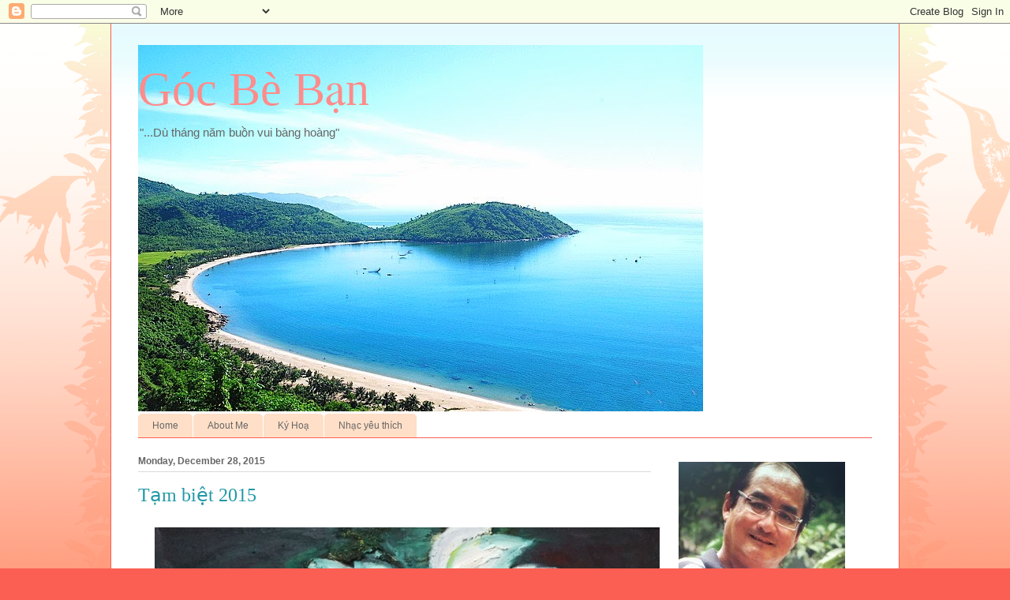

--- FILE ---
content_type: text/html; charset=UTF-8
request_url: http://www.nguyenquangchon.com/2015/12/tam-biet-2015.html
body_size: 18966
content:
<!DOCTYPE html>
<html class='v2' dir='ltr' xmlns='http://www.w3.org/1999/xhtml' xmlns:b='http://www.google.com/2005/gml/b' xmlns:data='http://www.google.com/2005/gml/data' xmlns:expr='http://www.google.com/2005/gml/expr'>
<head>
<link href='https://www.blogger.com/static/v1/widgets/335934321-css_bundle_v2.css' rel='stylesheet' type='text/css'/>
<meta content='width=1100' name='viewport'/>
<meta content='text/html; charset=UTF-8' http-equiv='Content-Type'/>
<meta content='blogger' name='generator'/>
<link href='http://www.nguyenquangchon.com/favicon.ico' rel='icon' type='image/x-icon'/>
<link href='http://www.nguyenquangchon.com/2015/12/tam-biet-2015.html' rel='canonical'/>
<link rel="alternate" type="application/atom+xml" title="Góc Bè Bạn  - Atom" href="http://www.nguyenquangchon.com/feeds/posts/default" />
<link rel="alternate" type="application/rss+xml" title="Góc Bè Bạn  - RSS" href="http://www.nguyenquangchon.com/feeds/posts/default?alt=rss" />
<link rel="service.post" type="application/atom+xml" title="Góc Bè Bạn  - Atom" href="https://www.blogger.com/feeds/5940981350122334687/posts/default" />

<link rel="alternate" type="application/atom+xml" title="Góc Bè Bạn  - Atom" href="http://www.nguyenquangchon.com/feeds/8710823688404135685/comments/default" />
<!--Can't find substitution for tag [blog.ieCssRetrofitLinks]-->
<link href='https://blogger.googleusercontent.com/img/b/R29vZ2xl/AVvXsEiwPxO4ZN8J0fZON615GOC7c7RIY9fV1rTWBjCitF7EAfhnImw8GQbPyShaC5O2_ZYks2v_6AET0xFDXHThS42m5snB31ol5aiilDGNvlbmrlS8iyUjcAJ3jiT5tlxMjKr1g-rpp4i6JLI/s640/blogger-image--1956709985.jpg' rel='image_src'/>
<meta content='http://www.nguyenquangchon.com/2015/12/tam-biet-2015.html' property='og:url'/>
<meta content='Tạm biệt 2015' property='og:title'/>
<meta content='                            Sen trắng                   Nguyễn Quang Chơn Tạm biệt 2015. Một năm qua thật nhanh! Mới đó, mới đón năm mới với...' property='og:description'/>
<meta content='https://blogger.googleusercontent.com/img/b/R29vZ2xl/AVvXsEiwPxO4ZN8J0fZON615GOC7c7RIY9fV1rTWBjCitF7EAfhnImw8GQbPyShaC5O2_ZYks2v_6AET0xFDXHThS42m5snB31ol5aiilDGNvlbmrlS8iyUjcAJ3jiT5tlxMjKr1g-rpp4i6JLI/w1200-h630-p-k-no-nu/blogger-image--1956709985.jpg' property='og:image'/>
<title>
Góc Bè Bạn : Tạm biệt 2015
</title>
<style id='page-skin-1' type='text/css'><!--
/*
-----------------------------------------------
Blogger Template Style
Name:     Ethereal
Designer: Jason Morrow
URL:      jasonmorrow.etsy.com
----------------------------------------------- */
/* Variable definitions
====================
<Variable name="keycolor" description="Main Color" type="color" default="#000000"/>
<Group description="Body Text" selector="body">
<Variable name="body.font" description="Font" type="font"
default="normal normal 13px Arial, Tahoma, Helvetica, FreeSans, sans-serif"/>
<Variable name="body.text.color" description="Text Color" type="color" default="#666666"/>
</Group>
<Group description="Background" selector=".body-fauxcolumns-outer">
<Variable name="body.background.color" description="Outer Background" type="color" default="#fb5e53"/>
<Variable name="content.background.color" description="Main Background" type="color" default="#ffffff"/>
<Variable name="body.border.color" description="Border Color" type="color" default="#fb5e53"/>
</Group>
<Group description="Links" selector=".main-inner">
<Variable name="link.color" description="Link Color" type="color" default="#2198a6"/>
<Variable name="link.visited.color" description="Visited Color" type="color" default="#4d469c"/>
<Variable name="link.hover.color" description="Hover Color" type="color" default="#2198a6"/>
</Group>
<Group description="Blog Title" selector=".header h1">
<Variable name="header.font" description="Font" type="font"
default="normal normal 60px Times, 'Times New Roman', FreeSerif, serif"/>
<Variable name="header.text.color" description="Text Color" type="color" default="#ff8b8b"/>
</Group>
<Group description="Blog Description" selector=".header .description">
<Variable name="description.text.color" description="Description Color" type="color"
default="#666666"/>
</Group>
<Group description="Tabs Text" selector=".tabs-inner .widget li a">
<Variable name="tabs.font" description="Font" type="font"
default="normal normal 12px Arial, Tahoma, Helvetica, FreeSans, sans-serif"/>
<Variable name="tabs.selected.text.color" description="Selected Color" type="color" default="#ffffff"/>
<Variable name="tabs.text.color" description="Text Color" type="color" default="#666666"/>
</Group>
<Group description="Tabs Background" selector=".tabs-outer .PageList">
<Variable name="tabs.selected.background.color" description="Selected Color" type="color" default="#ffa183"/>
<Variable name="tabs.background.color" description="Background Color" type="color" default="#ffdfc7"/>
<Variable name="tabs.border.bevel.color" description="Bevel Color" type="color" default="#fb5e53"/>
</Group>
<Group description="Post Title" selector="h3.post-title, h4, h3.post-title a">
<Variable name="post.title.font" description="Font" type="font"
default="normal normal 24px Times, Times New Roman, serif"/>
<Variable name="post.title.text.color" description="Text Color" type="color" default="#2198a6"/>
</Group>
<Group description="Gadget Title" selector="h2">
<Variable name="widget.title.font" description="Title Font" type="font"
default="normal bold 12px Arial, Tahoma, Helvetica, FreeSans, sans-serif"/>
<Variable name="widget.title.text.color" description="Text Color" type="color" default="#666666"/>
<Variable name="widget.title.border.bevel.color" description="Bevel Color" type="color" default="#dbdbdb"/>
</Group>
<Group description="Accents" selector=".main-inner .widget">
<Variable name="widget.alternate.text.color" description="Alternate Color" type="color" default="#cccccc"/>
<Variable name="widget.border.bevel.color" description="Bevel Color" type="color" default="#dbdbdb"/>
</Group>
<Variable name="body.background" description="Body Background" type="background"
color="#fb5e53" default="$(color) none repeat-x scroll top left"/>
<Variable name="body.background.gradient" description="Body Gradient Cap" type="url"
default="none"/>
<Variable name="body.background.imageBorder" description="Body Image Border" type="url"
default="none"/>
<Variable name="body.background.imageBorder.position.left" description="Body Image Border Left" type="length"
default="0"/>
<Variable name="body.background.imageBorder.position.right" description="Body Image Border Right" type="length"
default="0"/>
<Variable name="header.background.gradient" description="Header Background Gradient" type="url" default="none"/>
<Variable name="content.background.gradient" description="Content Gradient" type="url" default="none"/>
<Variable name="link.decoration" description="Link Decoration" type="string" default="none"/>
<Variable name="link.visited.decoration" description="Link Visited Decoration" type="string" default="none"/>
<Variable name="link.hover.decoration" description="Link Hover Decoration" type="string" default="underline"/>
<Variable name="widget.padding.top" description="Widget Padding Top" type="length" default="15px"/>
<Variable name="date.space" description="Date Space" type="length" default="15px"/>
<Variable name="post.first.padding.top" description="First Post Padding Top" type="length" default="0"/>
<Variable name="mobile.background.overlay" description="Mobile Background Overlay" type="string" default=""/>
<Variable name="mobile.background.size" description="Mobile Background Size" type="string" default="auto"/>
<Variable name="startSide" description="Side where text starts in blog language" type="automatic" default="left"/>
<Variable name="endSide" description="Side where text ends in blog language" type="automatic" default="right"/>
*/
/* Content
----------------------------------------------- */
body {
font: normal normal 13px Arial, Tahoma, Helvetica, FreeSans, sans-serif;
color: #666666;
background: #fb5e53 url(//www.blogblog.com/1kt/ethereal/birds-2toned-bg.png) repeat-x scroll top center;
}
html body .content-outer {
min-width: 0;
max-width: 100%;
width: 100%;
}
a:link {
text-decoration: none;
color: #2198a6;
}
a:visited {
text-decoration: none;
color: #4d469c;
}
a:hover {
text-decoration: underline;
color: #2198a6;
}
.main-inner {
padding-top: 15px;
}
.body-fauxcolumn-outer {
background: transparent none repeat-x scroll top center;
}
.content-fauxcolumns .fauxcolumn-inner {
background: #ffffff url(//www.blogblog.com/1kt/ethereal/bird-2toned-blue-fade.png) repeat-x scroll top left;
border-left: 1px solid #fb5e53;
border-right: 1px solid #fb5e53;
}
/* Flexible Background
----------------------------------------------- */
.content-fauxcolumn-outer .fauxborder-left {
width: 100%;
padding-left: 300px;
margin-left: -300px;
background-color: transparent;
background-image: url(//themes.googleusercontent.com/image?id=0BwVBOzw_-hbMNjViMzQ0ZDEtMWU1NS00ZTBkLWFjY2EtZjM5YmU4OTA2MjBm);
background-repeat: no-repeat;
background-position: left top;
}
.content-fauxcolumn-outer .fauxborder-right {
margin-right: -299px;
width: 299px;
background-color: transparent;
background-image: url(//themes.googleusercontent.com/image?id=0BwVBOzw_-hbMNjViMzQ0ZDEtMWU1NS00ZTBkLWFjY2EtZjM5YmU4OTA2MjBm);
background-repeat: no-repeat;
background-position: right top;
}
/* Columns
----------------------------------------------- */
.content-inner {
padding: 0;
}
/* Header
----------------------------------------------- */
.header-inner {
padding: 27px 0 3px;
}
.header-inner .section {
margin: 0 35px;
}
.Header h1 {
font: normal normal 60px Times, 'Times New Roman', FreeSerif, serif;
color: #ff8b8b;
}
.Header h1 a {
color: #ff8b8b;
}
.Header .description {
font-size: 115%;
color: #666666;
}
.header-inner .Header .titlewrapper,
.header-inner .Header .descriptionwrapper {
padding-left: 0;
padding-right: 0;
margin-bottom: 0;
}
/* Tabs
----------------------------------------------- */
.tabs-outer {
position: relative;
background: transparent;
}
.tabs-cap-top, .tabs-cap-bottom {
position: absolute;
width: 100%;
}
.tabs-cap-bottom {
bottom: 0;
}
.tabs-inner {
padding: 0;
}
.tabs-inner .section {
margin: 0 35px;
}
*+html body .tabs-inner .widget li {
padding: 1px;
}
.PageList {
border-bottom: 1px solid #fb5e53;
}
.tabs-inner .widget li.selected a,
.tabs-inner .widget li a:hover {
position: relative;
-moz-border-radius-topleft: 5px;
-moz-border-radius-topright: 5px;
-webkit-border-top-left-radius: 5px;
-webkit-border-top-right-radius: 5px;
-goog-ms-border-top-left-radius: 5px;
-goog-ms-border-top-right-radius: 5px;
border-top-left-radius: 5px;
border-top-right-radius: 5px;
background: #ffa183 none ;
color: #ffffff;
}
.tabs-inner .widget li a {
display: inline-block;
margin: 0;
margin-right: 1px;
padding: .65em 1.5em;
font: normal normal 12px Arial, Tahoma, Helvetica, FreeSans, sans-serif;
color: #666666;
background-color: #ffdfc7;
-moz-border-radius-topleft: 5px;
-moz-border-radius-topright: 5px;
-webkit-border-top-left-radius: 5px;
-webkit-border-top-right-radius: 5px;
-goog-ms-border-top-left-radius: 5px;
-goog-ms-border-top-right-radius: 5px;
border-top-left-radius: 5px;
border-top-right-radius: 5px;
}
/* Headings
----------------------------------------------- */
h2 {
font: normal bold 12px Arial, Tahoma, Helvetica, FreeSans, sans-serif;
color: #666666;
}
/* Widgets
----------------------------------------------- */
.main-inner .column-left-inner {
padding: 0 0 0 20px;
}
.main-inner .column-left-inner .section {
margin-right: 0;
}
.main-inner .column-right-inner {
padding: 0 20px 0 0;
}
.main-inner .column-right-inner .section {
margin-left: 0;
}
.main-inner .section {
padding: 0;
}
.main-inner .widget {
padding: 0 0 15px;
margin: 20px 0;
border-bottom: 1px solid #dbdbdb;
}
.main-inner .widget h2 {
margin: 0;
padding: .6em 0 .5em;
}
.footer-inner .widget h2 {
padding: 0 0 .4em;
}
.main-inner .widget h2 + div, .footer-inner .widget h2 + div {
padding-top: 15px;
}
.main-inner .widget .widget-content {
margin: 0;
padding: 15px 0 0;
}
.main-inner .widget ul, .main-inner .widget #ArchiveList ul.flat {
margin: -15px -15px -15px;
padding: 0;
list-style: none;
}
.main-inner .sidebar .widget h2 {
border-bottom: 1px solid #dbdbdb;
}
.main-inner .widget #ArchiveList {
margin: -15px 0 0;
}
.main-inner .widget ul li, .main-inner .widget #ArchiveList ul.flat li {
padding: .5em 15px;
text-indent: 0;
}
.main-inner .widget #ArchiveList ul li {
padding-top: .25em;
padding-bottom: .25em;
}
.main-inner .widget ul li:first-child, .main-inner .widget #ArchiveList ul.flat li:first-child {
border-top: none;
}
.main-inner .widget ul li:last-child, .main-inner .widget #ArchiveList ul.flat li:last-child {
border-bottom: none;
}
.main-inner .widget .post-body ul {
padding: 0 2.5em;
margin: .5em 0;
list-style: disc;
}
.main-inner .widget .post-body ul li {
padding: 0.25em 0;
margin-bottom: .25em;
color: #666666;
border: none;
}
.footer-inner .widget ul {
padding: 0;
list-style: none;
}
.widget .zippy {
color: #cccccc;
}
/* Posts
----------------------------------------------- */
.main.section {
margin: 0 20px;
}
body .main-inner .Blog {
padding: 0;
background-color: transparent;
border: none;
}
.main-inner .widget h2.date-header {
border-bottom: 1px solid #dbdbdb;
}
.date-outer {
position: relative;
margin: 15px 0 20px;
}
.date-outer:first-child {
margin-top: 0;
}
.date-posts {
clear: both;
}
.post-outer, .inline-ad {
border-bottom: 1px solid #dbdbdb;
padding: 30px 0;
}
.post-outer {
padding-bottom: 10px;
}
.post-outer:first-child {
padding-top: 0;
border-top: none;
}
.post-outer:last-child, .inline-ad:last-child {
border-bottom: none;
}
.post-body img {
padding: 8px;
}
h3.post-title, h4 {
font: normal normal 24px Times, Times New Roman, serif;
color: #2198a6;
}
h3.post-title a {
font: normal normal 24px Times, Times New Roman, serif;
color: #2198a6;
text-decoration: none;
}
h3.post-title a:hover {
color: #2198a6;
text-decoration: underline;
}
.post-header {
margin: 0 0 1.5em;
}
.post-body {
line-height: 1.4;
}
.post-footer {
margin: 1.5em 0 0;
}
#blog-pager {
padding: 15px;
}
.blog-feeds, .post-feeds {
margin: 1em 0;
text-align: center;
}
.post-outer .comments {
margin-top: 2em;
}
/* Comments
----------------------------------------------- */
.comments .comments-content .icon.blog-author {
background-repeat: no-repeat;
background-image: url([data-uri]);
}
.comments .comments-content .loadmore a {
background: #ffffff url(//www.blogblog.com/1kt/ethereal/bird-2toned-blue-fade.png) repeat-x scroll top left;
}
.comments .comments-content .loadmore a {
border-top: 1px solid #dbdbdb;
border-bottom: 1px solid #dbdbdb;
}
.comments .comment-thread.inline-thread {
background: #ffffff url(//www.blogblog.com/1kt/ethereal/bird-2toned-blue-fade.png) repeat-x scroll top left;
}
.comments .continue {
border-top: 2px solid #dbdbdb;
}
/* Footer
----------------------------------------------- */
.footer-inner {
padding: 30px 0;
overflow: hidden;
}
/* Mobile
----------------------------------------------- */
body.mobile  {
background-size: auto
}
.mobile .body-fauxcolumn-outer {
background: ;
}
.mobile .content-fauxcolumns .fauxcolumn-inner {
opacity: 0.75;
}
.mobile .content-fauxcolumn-outer .fauxborder-right {
margin-right: 0;
}
.mobile-link-button {
background-color: #ffa183;
}
.mobile-link-button a:link, .mobile-link-button a:visited {
color: #ffffff;
}
.mobile-index-contents {
color: #444444;
}
.mobile .body-fauxcolumn-outer {
background-size: 100% auto;
}
.mobile .mobile-date-outer {
border-bottom: transparent;
}
.mobile .PageList {
border-bottom: none;
}
.mobile .tabs-inner .section {
margin: 0;
}
.mobile .tabs-inner .PageList .widget-content {
background: #ffa183 none;
color: #ffffff;
}
.mobile .tabs-inner .PageList .widget-content .pagelist-arrow {
border-left: 1px solid #ffffff;
}
.mobile .footer-inner {
overflow: visible;
}
body.mobile .AdSense {
margin: 0 -10px;
}

--></style>
<style id='template-skin-1' type='text/css'><!--
body {
min-width: 1000px;
}
.content-outer, .content-fauxcolumn-outer, .region-inner {
min-width: 1000px;
max-width: 1000px;
_width: 1000px;
}
.main-inner .columns {
padding-left: 0px;
padding-right: 280px;
}
.main-inner .fauxcolumn-center-outer {
left: 0px;
right: 280px;
/* IE6 does not respect left and right together */
_width: expression(this.parentNode.offsetWidth -
parseInt("0px") -
parseInt("280px") + 'px');
}
.main-inner .fauxcolumn-left-outer {
width: 0px;
}
.main-inner .fauxcolumn-right-outer {
width: 280px;
}
.main-inner .column-left-outer {
width: 0px;
right: 100%;
margin-left: -0px;
}
.main-inner .column-right-outer {
width: 280px;
margin-right: -280px;
}
#layout {
min-width: 0;
}
#layout .content-outer {
min-width: 0;
width: 800px;
}
#layout .region-inner {
min-width: 0;
width: auto;
}
--></style>
<link href='https://www.blogger.com/dyn-css/authorization.css?targetBlogID=5940981350122334687&amp;zx=b59eef7d-f3e7-42dd-8921-fc40346be332' media='none' onload='if(media!=&#39;all&#39;)media=&#39;all&#39;' rel='stylesheet'/><noscript><link href='https://www.blogger.com/dyn-css/authorization.css?targetBlogID=5940981350122334687&amp;zx=b59eef7d-f3e7-42dd-8921-fc40346be332' rel='stylesheet'/></noscript>
<meta name='google-adsense-platform-account' content='ca-host-pub-1556223355139109'/>
<meta name='google-adsense-platform-domain' content='blogspot.com'/>

<!-- data-ad-client=ca-pub-8181102585503329 -->

</head>
<body class='loading'>
<div class='navbar section' id='navbar'><div class='widget Navbar' data-version='1' id='Navbar1'><script type="text/javascript">
    function setAttributeOnload(object, attribute, val) {
      if(window.addEventListener) {
        window.addEventListener('load',
          function(){ object[attribute] = val; }, false);
      } else {
        window.attachEvent('onload', function(){ object[attribute] = val; });
      }
    }
  </script>
<div id="navbar-iframe-container"></div>
<script type="text/javascript" src="https://apis.google.com/js/platform.js"></script>
<script type="text/javascript">
      gapi.load("gapi.iframes:gapi.iframes.style.bubble", function() {
        if (gapi.iframes && gapi.iframes.getContext) {
          gapi.iframes.getContext().openChild({
              url: 'https://www.blogger.com/navbar/5940981350122334687?po\x3d8710823688404135685\x26origin\x3dhttp://www.nguyenquangchon.com',
              where: document.getElementById("navbar-iframe-container"),
              id: "navbar-iframe"
          });
        }
      });
    </script><script type="text/javascript">
(function() {
var script = document.createElement('script');
script.type = 'text/javascript';
script.src = '//pagead2.googlesyndication.com/pagead/js/google_top_exp.js';
var head = document.getElementsByTagName('head')[0];
if (head) {
head.appendChild(script);
}})();
</script>
</div></div>
<div class='body-fauxcolumns'>
<div class='fauxcolumn-outer body-fauxcolumn-outer'>
<div class='cap-top'>
<div class='cap-left'></div>
<div class='cap-right'></div>
</div>
<div class='fauxborder-left'>
<div class='fauxborder-right'></div>
<div class='fauxcolumn-inner'>
</div>
</div>
<div class='cap-bottom'>
<div class='cap-left'></div>
<div class='cap-right'></div>
</div>
</div>
</div>
<div class='content'>
<div class='content-fauxcolumns'>
<div class='fauxcolumn-outer content-fauxcolumn-outer'>
<div class='cap-top'>
<div class='cap-left'></div>
<div class='cap-right'></div>
</div>
<div class='fauxborder-left'>
<div class='fauxborder-right'></div>
<div class='fauxcolumn-inner'>
</div>
</div>
<div class='cap-bottom'>
<div class='cap-left'></div>
<div class='cap-right'></div>
</div>
</div>
</div>
<div class='content-outer'>
<div class='content-cap-top cap-top'>
<div class='cap-left'></div>
<div class='cap-right'></div>
</div>
<div class='fauxborder-left content-fauxborder-left'>
<div class='fauxborder-right content-fauxborder-right'></div>
<div class='content-inner'>
<header>
<div class='header-outer'>
<div class='header-cap-top cap-top'>
<div class='cap-left'></div>
<div class='cap-right'></div>
</div>
<div class='fauxborder-left header-fauxborder-left'>
<div class='fauxborder-right header-fauxborder-right'></div>
<div class='region-inner header-inner'>
<div class='header section' id='header'><div class='widget Header' data-version='1' id='Header1'>
<div id='header-inner' style='background-image: url("https://blogger.googleusercontent.com/img/b/R29vZ2xl/AVvXsEirNysThpSYrxMaHKyG_VWwu-IbevzjyF6mj4_mrNAxFVQqffB2CIoD3-bDUGLU79HfIgIqeLMtBYPGkMzTWQ2oZCKAAIdpJy37dtXY2Mya1xoARx0OTDaDT-Ap9vu4sI9on7puT4Ni8OA/s1600/%25C4%2590%25C3%25A0+n%25E1%25BA%25B5ng.jpg"); background-position: left; min-height: 464px; _height: 464px; background-repeat: no-repeat; '>
<div class='titlewrapper' style='background: transparent'>
<h1 class='title' style='background: transparent; border-width: 0px'>
<a href='http://www.nguyenquangchon.com/'>
Góc Bè Bạn 
</a>
</h1>
</div>
<div class='descriptionwrapper'>
<p class='description'><span>"...Dù tháng năm buồn vui bàng hoàng"</span></p>
</div>
</div>
</div></div>
</div>
</div>
<div class='header-cap-bottom cap-bottom'>
<div class='cap-left'></div>
<div class='cap-right'></div>
</div>
</div>
</header>
<div class='tabs-outer'>
<div class='tabs-cap-top cap-top'>
<div class='cap-left'></div>
<div class='cap-right'></div>
</div>
<div class='fauxborder-left tabs-fauxborder-left'>
<div class='fauxborder-right tabs-fauxborder-right'></div>
<div class='region-inner tabs-inner'>
<div class='tabs section' id='crosscol'><div class='widget PageList' data-version='1' id='PageList1'>
<h2>Pages</h2>
<div class='widget-content'>
<ul>
<li>
<a href='http://www.nguyenquangchon.com/'>Home</a>
</li>
<li>
<a href='http://www.nguyenquangchon.com/p/about-me.html'>About Me</a>
</li>
<li>
<a href='http://www.nguyenquangchon.com/p/blog-page.html'>Ký Hoạ</a>
</li>
<li>
<a href='http://www.nguyenquangchon.com/p/nhac-yeu-thich.html'>Nhạc yêu thích</a>
</li>
</ul>
<div class='clear'></div>
</div>
</div></div>
<div class='tabs no-items section' id='crosscol-overflow'></div>
</div>
</div>
<div class='tabs-cap-bottom cap-bottom'>
<div class='cap-left'></div>
<div class='cap-right'></div>
</div>
</div>
<div class='main-outer'>
<div class='main-cap-top cap-top'>
<div class='cap-left'></div>
<div class='cap-right'></div>
</div>
<div class='fauxborder-left main-fauxborder-left'>
<div class='fauxborder-right main-fauxborder-right'></div>
<div class='region-inner main-inner'>
<div class='columns fauxcolumns'>
<div class='fauxcolumn-outer fauxcolumn-center-outer'>
<div class='cap-top'>
<div class='cap-left'></div>
<div class='cap-right'></div>
</div>
<div class='fauxborder-left'>
<div class='fauxborder-right'></div>
<div class='fauxcolumn-inner'>
</div>
</div>
<div class='cap-bottom'>
<div class='cap-left'></div>
<div class='cap-right'></div>
</div>
</div>
<div class='fauxcolumn-outer fauxcolumn-left-outer'>
<div class='cap-top'>
<div class='cap-left'></div>
<div class='cap-right'></div>
</div>
<div class='fauxborder-left'>
<div class='fauxborder-right'></div>
<div class='fauxcolumn-inner'>
</div>
</div>
<div class='cap-bottom'>
<div class='cap-left'></div>
<div class='cap-right'></div>
</div>
</div>
<div class='fauxcolumn-outer fauxcolumn-right-outer'>
<div class='cap-top'>
<div class='cap-left'></div>
<div class='cap-right'></div>
</div>
<div class='fauxborder-left'>
<div class='fauxborder-right'></div>
<div class='fauxcolumn-inner'>
</div>
</div>
<div class='cap-bottom'>
<div class='cap-left'></div>
<div class='cap-right'></div>
</div>
</div>
<!-- corrects IE6 width calculation -->
<div class='columns-inner'>
<div class='column-center-outer'>
<div class='column-center-inner'>
<div class='main section' id='main'><div class='widget Blog' data-version='1' id='Blog1'>
<div class='blog-posts hfeed'>

          <div class="date-outer">
        
<h2 class='date-header'><span>Monday, December 28, 2015</span></h2>

          <div class="date-posts">
        
<div class='post-outer'>
<div class='post hentry uncustomized-post-template' itemprop='blogPost' itemscope='itemscope' itemtype='http://schema.org/BlogPosting'>
<meta content='https://blogger.googleusercontent.com/img/b/R29vZ2xl/AVvXsEiwPxO4ZN8J0fZON615GOC7c7RIY9fV1rTWBjCitF7EAfhnImw8GQbPyShaC5O2_ZYks2v_6AET0xFDXHThS42m5snB31ol5aiilDGNvlbmrlS8iyUjcAJ3jiT5tlxMjKr1g-rpp4i6JLI/s640/blogger-image--1956709985.jpg' itemprop='image_url'/>
<meta content='5940981350122334687' itemprop='blogId'/>
<meta content='8710823688404135685' itemprop='postId'/>
<a name='8710823688404135685'></a>
<h3 class='post-title entry-title' itemprop='name'>
Tạm biệt 2015
</h3>
<div class='post-header'>
<div class='post-header-line-1'></div>
</div>
<div class='post-body entry-content' id='post-body-8710823688404135685' itemprop='description articleBody'>
<div style="color: rgba(0, 0, 0, 0.701961); font-family: UICTFontTextStyleBody; -webkit-composition-fill-color: rgba(130, 98, 83, 0.0980392);"><span style="background-color: rgba(255, 255, 255, 0);"><div class="separator" style="clear: both;"><a href="https://blogger.googleusercontent.com/img/b/R29vZ2xl/AVvXsEiwPxO4ZN8J0fZON615GOC7c7RIY9fV1rTWBjCitF7EAfhnImw8GQbPyShaC5O2_ZYks2v_6AET0xFDXHThS42m5snB31ol5aiilDGNvlbmrlS8iyUjcAJ3jiT5tlxMjKr1g-rpp4i6JLI/s640/blogger-image--1956709985.jpg" imageanchor="1" style="margin-left: 1em; margin-right: 1em;"><img border="0" src="https://blogger.googleusercontent.com/img/b/R29vZ2xl/AVvXsEiwPxO4ZN8J0fZON615GOC7c7RIY9fV1rTWBjCitF7EAfhnImw8GQbPyShaC5O2_ZYks2v_6AET0xFDXHThS42m5snB31ol5aiilDGNvlbmrlS8iyUjcAJ3jiT5tlxMjKr1g-rpp4i6JLI/s640/blogger-image--1956709985.jpg"></a></div>&nbsp; &nbsp; &nbsp; &nbsp; &nbsp; &nbsp; &nbsp; &nbsp; &nbsp; &nbsp; &nbsp; &nbsp; &nbsp; &nbsp;<i>Sen trắng&nbsp;</i></span></div><div style="color: rgba(0, 0, 0, 0.701961); font-family: UICTFontTextStyleBody; -webkit-composition-fill-color: rgba(130, 98, 83, 0.0980392);"><span style="background-color: rgba(255, 255, 255, 0);"><i>&nbsp; &nbsp; &nbsp; &nbsp; &nbsp; &nbsp; &nbsp; &nbsp; &nbsp;Nguyễn Quang Chơn</i></span></div><div style="color: rgba(0, 0, 0, 0.701961); font-family: UICTFontTextStyleBody; -webkit-composition-fill-color: rgba(130, 98, 83, 0.0980392);"><span style="background-color: rgba(255, 255, 255, 0);"><br></span></div><div style="color: rgba(0, 0, 0, 0.701961); font-family: UICTFontTextStyleBody; -webkit-composition-fill-color: rgba(130, 98, 83, 0.0980392);"><span style="background-color: rgba(255, 255, 255, 0);"><br></span></div><div style="color: rgba(0, 0, 0, 0.701961); font-family: UICTFontTextStyleBody; -webkit-composition-fill-color: rgba(130, 98, 83, 0.0980392);"><span style="background-color: rgba(255, 255, 255, 0);">Tạm biệt 2015. Một năm qua thật nhanh! Mới đó, mới đón năm mới với buồn vui lẫn lộn. Chừ đã phải chia tay năm cũ với lẫn lộn buồn vui!...</span></div><div style="color: rgba(0, 0, 0, 0.701961); font-family: UICTFontTextStyleBody; -webkit-composition-fill-color: rgba(130, 98, 83, 0.0980392);"><span style="background-color: rgba(255, 255, 255, 0);"><br></span></div><div style="color: rgba(0, 0, 0, 0.701961); font-family: UICTFontTextStyleBody; -webkit-composition-fill-color: rgba(130, 98, 83, 0.0980392);"><span style="background-color: rgba(255, 255, 255, 0);">2015 đi nhanh như gió thổi, cộng theo những cơn lốc phũ phàng. Điều ấn tượng nhất của năm là giá dầu đi xuống. Đòn "Nhất Dương Chỉ Dầu Đá Phiến" của Hoa kỳ làm cho ngài Nhạc Bất Quần Putin điên đảo. "Thập nhị nhạc dầu phái" OPEC cũng xôn xao. Từ 70 đồng một thùng ở đầu năm. Đến cuối năm chỉ còn 36. Người tiêu dùng thế giới được lợi. Mà mấy anh chảnh choẹ theo dầu như Nga, Vénezuela... lãnh đủ!</span></div><div style="color: rgba(0, 0, 0, 0.701961); font-family: UICTFontTextStyleBody; -webkit-composition-fill-color: rgba(130, 98, 83, 0.0980392);"><span style="background-color: rgba(255, 255, 255, 0);"><br></span></div><div style="color: rgba(0, 0, 0, 0.701961); font-family: UICTFontTextStyleBody; -webkit-composition-fill-color: rgba(130, 98, 83, 0.0980392);"><span style="background-color: rgba(255, 255, 255, 0);">2015 cũng là năm bạo tàn của bọn nhà nước Hồi giáo tự xưng IS. Tàn khốc. Tàn nhẫn. Vô lương tâm. Vô đạo đức..., không còn từ ngữ nào đáng khinh bỉ hơn để nói về tổ chức này. Hàng loạt vụ chặt cổ tù nhân, phiến quân. Những cuộc khủng bố man rợ ở Pháp, châu âu, Mỹ...Đồng minh lên tiếng tiêu diệt mà đến cuối năm chúng vẫn còn hung hăng, xem chừng khó mà tận diệt được gốc rễ của chúng, khi mà một tôn giáo đã bị lạm dụng để biến thành những hành động cuồng tín dã man...</span></div><div style="color: rgba(0, 0, 0, 0.701961); font-family: UICTFontTextStyleBody; -webkit-composition-fill-color: rgba(130, 98, 83, 0.0980392);"><span style="background-color: rgba(255, 255, 255, 0);"><br></span></div><div style="color: rgba(0, 0, 0, 0.701961); font-family: UICTFontTextStyleBody; -webkit-composition-fill-color: rgba(130, 98, 83, 0.0980392);"><span style="background-color: rgba(255, 255, 255, 0);">Vấn đề di cư cũng là nỗi đau đầu cho các nước đồng minh Châu Âu khi hàng trăm ngàn người từ châu Phi và Trung Đông hàng ngày đồng loạt đổ bộ vào các vùng lãnh thổ. Hàng trăm thây người trôi giạt trên các bãi biển Địa Trung Hải. Hàng loạt những bất cập xảy ra cho các nước về chính trị, an ninh, nhân đạo..., thật là một thảm hoạ!</span></div><div style="color: rgba(0, 0, 0, 0.701961); font-family: UICTFontTextStyleBody; -webkit-composition-fill-color: rgba(130, 98, 83, 0.0980392);"><span style="background-color: rgba(255, 255, 255, 0);"><br></span></div><div style="color: rgba(0, 0, 0, 0.701961); font-family: UICTFontTextStyleBody; -webkit-composition-fill-color: rgba(130, 98, 83, 0.0980392);"><span style="background-color: rgba(255, 255, 255, 0);">Biển Đông cũng nóng lên từng ngày với tham vọng bành trướng và cai trị khu vực của Tàu Cọng. Hải phận bị biến đổi. An ninh khu vực bị đe doạ. An toàn mưu sinh trên biển bị phá vỡ. Môi trường hải sinh bị tàn phá. Biển Đông không còn là "Pacific" mà đã thành "Terroric". Thật khó mà xoay chuyển được dã tâm của chính quyền một đất nước vốn ngàn đời đều ôm giấc mộng đồ vương!...</span></div><div style="color: rgba(0, 0, 0, 0.701961); font-family: UICTFontTextStyleBody; -webkit-composition-fill-color: rgba(130, 98, 83, 0.0980392);"><span style="background-color: rgba(255, 255, 255, 0);"><br></span></div><div style="color: rgba(0, 0, 0, 0.701961); font-family: UICTFontTextStyleBody; -webkit-composition-fill-color: rgba(130, 98, 83, 0.0980392);"><span style="background-color: rgba(255, 255, 255, 0);">Trong nước, 2015 là năm dấu ấn của giết người hàng loạt! Nhân tính đã nhạt. Văn hoá đã mờ. Tín ngưỡng đã biến chất. Bạo hành và mê muội lên ngôi. Máu trong con người lạnh dần. Tâm hồn con người vô cảm dần. Nên ngày nào cũng có tin đâm chém, giết nhau. Cha giết con, vợ giết chồng, anh giết em..., và, giết người hàng loạt, hết Bình Dương đến Yên Bái, Nghệ An. Hết Gia lai lại Thái nguyên, Hà tĩnh..., loạn, kinh! Hàng loạt những băng nhóm tội phạm từ Bắc vào Nam đua nhau lập căn cứ trấn giữ, làm ăn. Người dân ra đường cứ lấm la lấm lét trước những ẩn hoạ rình rập...</span></div><div style="color: rgba(0, 0, 0, 0.701961); font-family: UICTFontTextStyleBody; -webkit-composition-fill-color: rgba(130, 98, 83, 0.0980392);"><span style="background-color: rgba(255, 255, 255, 0);"><br></span></div><div style="color: rgba(0, 0, 0, 0.701961); font-family: UICTFontTextStyleBody; -webkit-composition-fill-color: rgba(130, 98, 83, 0.0980392);"><span style="background-color: rgba(255, 255, 255, 0);">Truyền hình báo chí vẫn rộng rãi ngày giờ với những phiên bản vui chơi tài năng, sắc đẹp, hết người mẫu này đến ca sĩ nọ. Hết hot girl này đến hot boy kia, thi nhau khoe thân thể nóng bỏng kích dục. Trẻ con cũng lên thi hát, thi múa, thi õng ẹo như người lớn..., một môi trường vui chơi rôm rả, thanh niên mải miết với câu chuyện siêu mẫu này, hoa hậu kia, ca sĩ nọ..., mà quên hết những đứa trẻ đang co ro lạnh, vét từng muỗng cháo lỏng bỏng ở miền cao miền xa, quên bao chất độc được nhập khẩu tràn lan từ địa đầu giới tuyến để đầu độc lũ trẻ người già và, ung thư đã không chừa ai, ngay cả đứa bé mới chào đời!...Quên cả biển Đông đang dậy sóng, quên cả các căn cứ quân sự tương lai được nguỵ trang bằng các dự án ở Hà Tĩnh, Huế, Đà Nẵng, Quãng Ngãi, quên những thành phố Tàu, những vợ Tàu vừa đồng hoá, những con nít Tàu vừa mới được sinh ra trên đất nước mình!... Tuổi trẻ đang say sưa với nhảy nhót, ôm ấp, áo quần, xe cộ hào nhoáng, với phim tình cảm Hàn, phim cổ trang Tàu đầy ắp trên các kênh truyền hình. Sử Việt cũng đã được ông bộ trưởng bộ giáo dục xem xét xoá bỏ. Trẻ con không còn biết đến ải Nam quan, đến mũi Cà Mau!...</span></div><div style="color: rgba(0, 0, 0, 0.701961); font-family: UICTFontTextStyleBody; -webkit-composition-fill-color: rgba(130, 98, 83, 0.0980392);"><span style="background-color: rgba(255, 255, 255, 0);"><br></span></div><div style="color: rgba(0, 0, 0, 0.701961); font-family: UICTFontTextStyleBody; -webkit-composition-fill-color: rgba(130, 98, 83, 0.0980392);"><span style="background-color: rgba(255, 255, 255, 0);">Tai nạn giao thông thì đến hẹn lại lên. Cứ mỗi ngày có 30 người bước ra đường là không trở về nhà bởi tai nạn giao thông! Năm nào cũng lập đại đàn cầu siêu chẩn tế. Quan chức áo cao mũ dài quì lạy sì sụp mong những oan hồn được siêu thoát mà tai nạn được giảm giùm! Thật là vớ vẩn!</span></div><div style="color: rgba(0, 0, 0, 0.701961); font-family: UICTFontTextStyleBody; -webkit-composition-fill-color: rgba(130, 98, 83, 0.0980392);"><span style="background-color: rgba(255, 255, 255, 0);"><br></span></div><div style="color: rgba(0, 0, 0, 0.701961); font-family: UICTFontTextStyleBody; -webkit-composition-fill-color: rgba(130, 98, 83, 0.0980392);"><span style="background-color: rgba(255, 255, 255, 0);">Năm 2015 cũng là năm chuẩn bị đại hội bầu nhân sự chóp bu của đảng cầm quyền nên khắp nơi chộn rộn lo việc xuống lên, họp hành bầu bán. Cả nước hầu như không làm gì ngoài họp hành hội nghị. Không lãnh đạo nào dám đưa ra quyết sách mới vì sợ...hớ, sợ ăn đòn. Tất cả dĩ hoà vi quý với dân. Còn bên trong nội bộ thì kín như bưng. Con cháu các cụ thì dẫu mới ra đời còn non choẹt đã phải đưa vào các chức vụ lãnh đạo quan trọng để nối tiếp sự nghiệp và giữ sự trường tồn của đảng. Những trang tin lề trái thì đầy rẫy tin tức các phe nhóm nội bộ nói xấu, hạ bệ lẫn nhau. Dân ngu cu đen chẵng biết đâu mà lần!...</span></div><div style="color: rgba(0, 0, 0, 0.701961); font-family: UICTFontTextStyleBody; -webkit-composition-fill-color: rgba(130, 98, 83, 0.0980392);"><span style="background-color: rgba(255, 255, 255, 0);"><br></span></div><div style="color: rgba(0, 0, 0, 0.701961); font-family: UICTFontTextStyleBody; -webkit-composition-fill-color: rgba(130, 98, 83, 0.0980392);"><span style="background-color: rgba(255, 255, 255, 0);">Kinh tế thế giới đang hồi phục ngoạn mục như ở Mỹ thì VN cũng được ăn theo nhưng hình như dân tình cũng đã ngao ngán với cách làm của các nhà đầu tư nên các dự án BĐS cũng chưa tan được băng. Giá dầu thế giới giảm làm mất một nguồn thu đáng kể. Sự gian dối trong sản phẩm làm ngành thuỷ hải sản thất thu... Báo cáo của nhà nước thì bị các nhà kinh tế bóc mẽ khi các số liệu không thực. Mọi người đang mong đại hội đảng xong để xem có cải cách gì mới hơn không!</span></div><div style="color: rgba(0, 0, 0, 0.701961); font-family: UICTFontTextStyleBody; -webkit-composition-fill-color: rgba(130, 98, 83, 0.0980392);"><span style="background-color: rgba(255, 255, 255, 0);"><br></span></div><div style="color: rgba(0, 0, 0, 0.701961); font-family: UICTFontTextStyleBody; -webkit-composition-fill-color: rgba(130, 98, 83, 0.0980392);"><span style="background-color: rgba(255, 255, 255, 0);">Chào tạm biệt 2015. Đón 2016 đến. Lòng không vui không buồn. Con cái vẫn rộn rã nẻo xa. Mình vẫn rong chơi hồn nhiên với thì hiện tại. Không vương vấn quá khứ. Chẵng mơ mòng tương lai. Vẫn vẽ. Vẫn viết. Vẫn đó đây, chiều tối vẫn lai rai ly rượu nhớ người, nhớ mông lung...</span></div><div style="color: rgba(0, 0, 0, 0.701961); font-family: UICTFontTextStyleBody; -webkit-composition-fill-color: rgba(130, 98, 83, 0.0980392);"><span style="background-color: rgba(255, 255, 255, 0);"><br></span></div><div style="color: rgba(0, 0, 0, 0.701961); font-family: UICTFontTextStyleBody; -webkit-composition-fill-color: rgba(130, 98, 83, 0.0980392);"><span style="background-color: rgba(255, 255, 255, 0);">Bạn bè thì mỗi năm một ít dần như câu thơ &nbsp;&nbsp;<i>"Nhưng mỗi năm mỗi vắng, người thuê viết nay đâu"</i>. Mình thì "&nbsp;<i>Mỗi năm mỗi vắng. Bạn tâm đắc nay đâu?"&nbsp;</i>Giữa năm thì ông anh trưởng nam qua đời. Ông bạn hiền lành PN ở Maryland đột ngột ra đi bỏ lỡ cuộc hẹn gặp nhau cuối năm. Ông anh hoạ sĩ thân thương ở VA bị bệnh trọng phải mổ, chemo mỗi tuần, đành dừng cuộc chơi bày tranh ở Cổ Viện Chàm Đà Nẵng tháng tư!... Cuối năm thì thằng bạn thân đại phẩu tim, ông bạn thông gia đại phẩu thận...Thằng bạn Việt kiều khoe nhặng việc về nước tổ chức cưới cô vợ đẹp ngoan nhỏ hơn 30 tuổi, mấy thằng bạn SG xum xoe tới dự vui vẻ, ca hát um sùm!...&nbsp;</span></div><div style="color: rgba(0, 0, 0, 0.701961); font-family: UICTFontTextStyleBody; -webkit-composition-fill-color: rgba(130, 98, 83, 0.0980392);"><span style="background-color: rgba(255, 255, 255, 0);"><br></span></div><div style="color: rgba(0, 0, 0, 0.701961); font-family: UICTFontTextStyleBody; -webkit-composition-fill-color: rgba(130, 98, 83, 0.0980392);"><span style="background-color: rgba(255, 255, 255, 0);">Mình không biết vui hay buồn. Buồn thì không biết chia sẻ cùng ai. Vui thì nhìn quanh nhìn quất, mình vui mà thiên hạ không vui thì vui sao được! Thôi thì tìm về trú ở Tâm Kinh, nghĩ về "ngũ uẩn giai không" ! Mới có thể an nhiên. Mới có thể tự tại...</span></div><div style="color: rgba(0, 0, 0, 0.701961); font-family: UICTFontTextStyleBody; -webkit-composition-fill-color: rgba(130, 98, 83, 0.0980392);"><span style="background-color: rgba(255, 255, 255, 0);"><br></span></div><div style="color: rgba(0, 0, 0, 0.701961); font-family: UICTFontTextStyleBody; -webkit-composition-fill-color: rgba(130, 98, 83, 0.0980392);"><span style="background-color: rgba(255, 255, 255, 0);">À, nhắc đến kinh. Nhớ năm này duyên sinh, được thân quen một vị "sư thầy"(*) đáng kính. Bác sĩ ĐHN, người giảng kinh rất hay, luôn tủm tỉm cười như trẻ mãi không già... Cà phê tếu táo, &nbsp;chuyện trò, vẽ vời, thư từ qua lại. Cũng vui!...</span></div><div style="color: rgba(0, 0, 0, 0.701961); font-family: UICTFontTextStyleBody; -webkit-composition-fill-color: rgba(130, 98, 83, 0.0980392);"><span style="background-color: rgba(255, 255, 255, 0);"><br></span></div><div style="color: rgba(0, 0, 0, 0.701961); font-family: UICTFontTextStyleBody; -webkit-composition-fill-color: rgba(130, 98, 83, 0.0980392);"><span style="background-color: rgba(255, 255, 255, 0);"><b>Nguyễn Quang Chơn</b></span></div><div style="color: rgba(0, 0, 0, 0.701961); font-family: UICTFontTextStyleBody; -webkit-composition-fill-color: rgba(130, 98, 83, 0.0980392);"><span style="background-color: rgba(255, 255, 255, 0);">Ngày cuối năm 2015</span></div><div style="color: rgba(0, 0, 0, 0.701961); font-family: UICTFontTextStyleBody; -webkit-composition-fill-color: rgba(130, 98, 83, 0.0980392);"><span style="background-color: rgba(255, 255, 255, 0);">(<i>*) tên gọi vui ĐHN, vừa giảng kinh ở chùa, vừa là thầy thuốc</i></span></div><div style="color: rgba(0, 0, 0, 0.701961); font-family: UICTFontTextStyleBody; -webkit-composition-fill-color: rgba(130, 98, 83, 0.0980392);"><span style="background-color: rgba(255, 255, 255, 0);"><br></span></div>
<div style='clear: both;'></div>
</div>
<div class='post-footer'>
<div class='post-footer-line post-footer-line-1'>
<span class='post-author vcard'>
Posted by
<span class='fn' itemprop='author' itemscope='itemscope' itemtype='http://schema.org/Person'>
<meta content='https://www.blogger.com/profile/00910746771314275183' itemprop='url'/>
<a class='g-profile' href='https://www.blogger.com/profile/00910746771314275183' rel='author' title='author profile'>
<span itemprop='name'>chon</span>
</a>
</span>
</span>
<span class='post-timestamp'>
at
<meta content='http://www.nguyenquangchon.com/2015/12/tam-biet-2015.html' itemprop='url'/>
<a class='timestamp-link' href='http://www.nguyenquangchon.com/2015/12/tam-biet-2015.html' rel='bookmark' title='permanent link'><abbr class='published' itemprop='datePublished' title='2015-12-28T19:53:00-08:00'>7:53&#8239;PM</abbr></a>
</span>
<span class='post-comment-link'>
</span>
<span class='post-icons'>
<span class='item-control blog-admin pid-1111159319'>
<a href='https://www.blogger.com/post-edit.g?blogID=5940981350122334687&postID=8710823688404135685&from=pencil' title='Edit Post'>
<img alt='' class='icon-action' height='18' src='https://resources.blogblog.com/img/icon18_edit_allbkg.gif' width='18'/>
</a>
</span>
</span>
<div class='post-share-buttons goog-inline-block'>
<a class='goog-inline-block share-button sb-email' href='https://www.blogger.com/share-post.g?blogID=5940981350122334687&postID=8710823688404135685&target=email' target='_blank' title='Email This'><span class='share-button-link-text'>Email This</span></a><a class='goog-inline-block share-button sb-blog' href='https://www.blogger.com/share-post.g?blogID=5940981350122334687&postID=8710823688404135685&target=blog' onclick='window.open(this.href, "_blank", "height=270,width=475"); return false;' target='_blank' title='BlogThis!'><span class='share-button-link-text'>BlogThis!</span></a><a class='goog-inline-block share-button sb-twitter' href='https://www.blogger.com/share-post.g?blogID=5940981350122334687&postID=8710823688404135685&target=twitter' target='_blank' title='Share to X'><span class='share-button-link-text'>Share to X</span></a><a class='goog-inline-block share-button sb-facebook' href='https://www.blogger.com/share-post.g?blogID=5940981350122334687&postID=8710823688404135685&target=facebook' onclick='window.open(this.href, "_blank", "height=430,width=640"); return false;' target='_blank' title='Share to Facebook'><span class='share-button-link-text'>Share to Facebook</span></a><a class='goog-inline-block share-button sb-pinterest' href='https://www.blogger.com/share-post.g?blogID=5940981350122334687&postID=8710823688404135685&target=pinterest' target='_blank' title='Share to Pinterest'><span class='share-button-link-text'>Share to Pinterest</span></a>
</div>
</div>
<div class='post-footer-line post-footer-line-2'>
<span class='post-labels'>
</span>
</div>
<div class='post-footer-line post-footer-line-3'>
<span class='post-location'>
</span>
</div>
</div>
</div>
<div class='comments' id='comments'>
<a name='comments'></a>
</div>
</div>

        </div></div>
      
</div>
<div class='blog-pager' id='blog-pager'>
<span id='blog-pager-newer-link'>
<a class='blog-pager-newer-link' href='http://www.nguyenquangchon.com/2015/12/merry-christmas-and-happy-new-year.html' id='Blog1_blog-pager-newer-link' title='Newer Post'>Newer Post</a>
</span>
<span id='blog-pager-older-link'>
<a class='blog-pager-older-link' href='http://www.nguyenquangchon.com/2015/12/uong-ruou-o-n-thieu-ban.html' id='Blog1_blog-pager-older-link' title='Older Post'>Older Post</a>
</span>
<a class='home-link' href='http://www.nguyenquangchon.com/'>Home</a>
</div>
<div class='clear'></div>
<div class='post-feeds'>
</div>
</div></div>
</div>
</div>
<div class='column-left-outer'>
<div class='column-left-inner'>
<aside>
</aside>
</div>
</div>
<div class='column-right-outer'>
<div class='column-right-inner'>
<aside>
<div class='sidebar section' id='sidebar-right-1'><div class='widget Image' data-version='1' id='Image2'>
<div class='widget-content'>
<img alt='' height='200' id='Image2_img' src='https://blogger.googleusercontent.com/img/b/R29vZ2xl/AVvXsEi0_48ysziJQ9nS_KG60jjl4yUy3fZiLPMJAuhd7QBJbFqNznwzDGb0kt6c_XI2XsefyTy6GcHA3p4zUT3t-p17-1a9ywobn5SYGwZ_dZCD15SP46iwdZqfYsr6Z3VvnWSOdZqi03Xffiw/s250/11152408_nqc.jpg' width='211'/>
<br/>
</div>
<div class='clear'></div>
</div><div class='widget BlogSearch' data-version='1' id='BlogSearch1'>
<h2 class='title'>Search This Blog</h2>
<div class='widget-content'>
<div id='BlogSearch1_form'>
<form action='http://www.nguyenquangchon.com/search' class='gsc-search-box' target='_top'>
<table cellpadding='0' cellspacing='0' class='gsc-search-box'>
<tbody>
<tr>
<td class='gsc-input'>
<input autocomplete='off' class='gsc-input' name='q' size='10' title='search' type='text' value=''/>
</td>
<td class='gsc-search-button'>
<input class='gsc-search-button' title='search' type='submit' value='Search'/>
</td>
</tr>
</tbody>
</table>
</form>
</div>
</div>
<div class='clear'></div>
</div><div class='widget PopularPosts' data-version='1' id='PopularPosts1'>
<h2>Popular Posts</h2>
<div class='widget-content popular-posts'>
<ul>
<li>
<div class='item-content'>
<div class='item-thumbnail'>
<a href='http://www.nguyenquangchon.com/2016/05/lan-man-chuyen-tong-thong-obama-tham.html' target='_blank'>
<img alt='' border='0' src='https://blogger.googleusercontent.com/img/b/R29vZ2xl/AVvXsEjyvGxG4frJh4TtTDvxw8-c-fzlaAtQsT-48fP9KvJxefs82gUMeWeSAkWIXbaYh2XHDu01HgIvmkA3qTTZZoAD5GDhhyc5jP0KOYNuUMjMkpudupQx-B_YbG4x153qlcBzVDzwjOTLmY0/w72-h72-p-k-no-nu/blogger-image-503100778.jpg'/>
</a>
</div>
<div class='item-title'><a href='http://www.nguyenquangchon.com/2016/05/lan-man-chuyen-tong-thong-obama-tham.html'>Lan man chuyện Tổng Thống Obama thăm Việt Nam</a></div>
<div class='item-snippet'>Ông chỉ có hơn hai ngày đến thăm Việt Nam. Chào xã giao và làm việc với bốn vị nguyên thủ xong, ông đi ăn tối ở một quán ăn bình dân. Ngày h...</div>
</div>
<div style='clear: both;'></div>
</li>
<li>
<div class='item-content'>
<div class='item-thumbnail'>
<a href='http://www.nguyenquangchon.com/2014/06/cam-tuong-nhan-ngay-hop-mat-ky-niem-50.html' target='_blank'>
<img alt='' border='0' src='https://blogger.googleusercontent.com/img/b/R29vZ2xl/AVvXsEjjzLWl6QkLZGgazDOQNQwDeK0JV2qvwldkTdOqq8Tiudkf3yurMhdOtQRDjEm7jXOz44XLTZG4Pua4Xi9qimKcoDMfmGgIbIJM9TZJjmCB2fJvbBFNPwrhfMYjhA6suyMa1U8OsCxxHhg/w72-h72-p-k-no-nu/blogger-image--926042906.jpg'/>
</a>
</div>
<div class='item-title'><a href='http://www.nguyenquangchon.com/2014/06/cam-tuong-nhan-ngay-hop-mat-ky-niem-50.html'>Cảm tưởng nhân ngày họp mặt kỷ niệm 50 năm thành lập trường NỮ TRUNG
HỌC QUẢNG TÍN</a></div>
<div class='item-snippet'>Từ Mỹ, nhận một cuộc gọi nhỡ của một bạn nữ Tam Kỳ. Gọi lại. Bạn nói 21/6 &#160;anh có về kịp không, để gởi giấy mời dự &quot;50 năm trường nữ tr...</div>
</div>
<div style='clear: both;'></div>
</li>
<li>
<div class='item-content'>
<div class='item-thumbnail'>
<a href='http://www.nguyenquangchon.com/2014/11/bun-tam-ky-bun-ba-lan.html' target='_blank'>
<img alt='' border='0' src='https://blogger.googleusercontent.com/img/b/R29vZ2xl/AVvXsEhfF7cEZz6CyPJNADVjicvTbEB8cntmM5Ni2UZr_dutWNtEUk4B7rlq5UBnhCVHiTivRH8Cew_7yz3WqSWV95c7zPMqXq_mTWaNBKfH9x5_Zv6__DgVTnYhg-I1CRgVIzFHO9CiHIXmxFo/w72-h72-p-k-no-nu/blogger-image--526999714.jpg'/>
</a>
</div>
<div class='item-title'><a href='http://www.nguyenquangchon.com/2014/11/bun-tam-ky-bun-ba-lan.html'>Bún Tam kỳ, bún bà Lan</a></div>
<div class='item-snippet'>Nói đến bún bò, bún giò heo, là người ta thường nghĩ ngay đến BÚN BÒ HUẾ. Món ngon nổi tiếng, đã thường trực trên bản đồ ẩm thực Việt Nam. Ở...</div>
</div>
<div style='clear: both;'></div>
</li>
<li>
<div class='item-content'>
<div class='item-thumbnail'>
<a href='http://www.nguyenquangchon.com/2017/03/nhung-ky-niem-cung-nha-van-lu-quynh-o.html' target='_blank'>
<img alt='' border='0' src='https://blogger.googleusercontent.com/img/b/R29vZ2xl/AVvXsEimpkkcNT_sFQJcOh7EoxHGOFWjAASnna9lAdqDUtTn57Mly9tB0cHtR4PklNbvfikiWIPV3gekGeKM_NPuFdBLV5aY6aBbEklCj4d1ySG_7RlIgEOysOpj9MQcTKIMgivR4RVRjmGoq5c/w72-h72-p-k-no-nu/blogger-image--1508862636.jpg'/>
</a>
</div>
<div class='item-title'><a href='http://www.nguyenquangchon.com/2017/03/nhung-ky-niem-cung-nha-van-lu-quynh-o.html'>Những kỷ niệm cùng nhà văn Lữ Quỳnh ở San jose</a></div>
<div class='item-snippet'>Anh Lữ Quỳnh, tên thật Phan Ngô, người làng Mỹ Lợi Huế, nơi sinh ra đức Từ Cung Hoàng thái hậu. Anh là bạn thân thiết của Trịnh Công Sơn, Đi...</div>
</div>
<div style='clear: both;'></div>
</li>
<li>
<div class='item-content'>
<div class='item-thumbnail'>
<a href='http://www.nguyenquangchon.com/2013/07/tiep-giao-su-nguyen-manh-hung-ai-hoc.html' target='_blank'>
<img alt='' border='0' src='https://blogger.googleusercontent.com/img/b/R29vZ2xl/AVvXsEhQu_FCI9OmfS2IXz19eg-s9LutNVRwOXRCmSlMn4Uj3nZKsq6vfdP1hl-Okf9ne7IT1zyqGA3huLOHflWM30_OzZ8ktio2wfr-yMITR1Mrk2zGX45a8EPH3hYN39zpcm3hfuLWOQOjQyQ/w72-h72-p-k-no-nu/IMG_0020.JPG'/>
</a>
</div>
<div class='item-title'><a href='http://www.nguyenquangchon.com/2013/07/tiep-giao-su-nguyen-manh-hung-ai-hoc.html'>Tiếp Giáo Sư Nguyễn Mạnh Hùng, đại học George Mason, Virginia, tại Đà Nẵng,</a></div>
<div class='item-snippet'>           13:00 chuông điện thoại reng. &#8220;Mạnh Hùng đây, mình đang ở ĐN. Làm việc với sở ngoại vụ một chút, khoảng 15 giờ là free về KS&#8230;., g...</div>
</div>
<div style='clear: both;'></div>
</li>
<li>
<div class='item-content'>
<div class='item-title'><a href='http://www.nguyenquangchon.com/2021/02/plan-de-vie-ke-hoach-cuoc-song.html'>PLAN DE VIE (Kế hoạch cuộc sống)</a></div>
<div class='item-snippet'>         Mỗi sáng thức giấc, tôi thường nhẩm đếm xem mình đã ngủ được bao nhiêu tiếng. Buổi chiều nhìn ánh hoàng hôn, biết ngày đã tắt,&#160; tôi...</div>
</div>
<div style='clear: both;'></div>
</li>
<li>
<div class='item-content'>
<div class='item-thumbnail'>
<a href='http://www.nguyenquangchon.com/2016/01/mua-xuan.html' target='_blank'>
<img alt='' border='0' src='https://blogger.googleusercontent.com/img/b/R29vZ2xl/AVvXsEi6QGVfRkkGNIwa2x_iHPfMQ2yeKti8xucxlPb6v6KD906_6sd7STTKE4grcxKoXXdnvKJRI3DisdcgRXgaAezYjB-WBGZv4xvKv2gxpFgQazT3jtt2jRKYcftflIK5JvCbXhqJEQcU6eE/w72-h72-p-k-no-nu/blogger-image-1441016824.jpg'/>
</a>
</div>
<div class='item-title'><a href='http://www.nguyenquangchon.com/2016/01/mua-xuan.html'>Mùa Xuân</a></div>
<div class='item-snippet'>&#160; &#160; Tác phẩm Mùa Xuân - Đinh Cường Mây bay một bóng lang thang Con chim khóc ở trên ngàn. tịch liêu Mùa xuân rũ dáng yêu kiều Rừng hoang quạ...</div>
</div>
<div style='clear: both;'></div>
</li>
<li>
<div class='item-content'>
<div class='item-title'><a href='http://www.nguyenquangchon.com/2015/02/ieu-van-toc-nguyen-ba-oc-trong-le-truy.html'>ĐIẾU VĂN TỘC NGUYỄN BÁ ĐỌC TRONG LỄ TRUY ĐIỆU TIỄN BIỆT ÔNG NGUYỄN BÁ
THANH NGÀY 18/2/15</a></div>
<div class='item-snippet'>Than ôi, Đời người như giấc mộng lớn. Chuyện tử sinh là lẽ thường tình. Mà sao vẫn quá đớn đau khi anh ra đi quá vội! Đất nước đang cần anh....</div>
</div>
<div style='clear: both;'></div>
</li>
<li>
<div class='item-content'>
<div class='item-thumbnail'>
<a href='http://www.nguyenquangchon.com/2013/07/an-tet-o-my.html' target='_blank'>
<img alt='' border='0' src='https://blogger.googleusercontent.com/img/b/R29vZ2xl/AVvXsEh54fnDHWp8j8bBZBeJe0uTZh0pq1nUmhyphenhyphensWWTLbKk3ize6o_D7v_ppLxCFpAIGdko8s1iPEQiidtfV2yCRcv9QaNE0aoFA79TlM2bLyBYpwccGD5EM2EW0nRmCnOK5L_ihNyf32qfWxyk/w72-h72-p-k-no-nu/Chon+Tam+family+in+San+Jose+Te%CC%82%CC%81t+085.jpg'/>
</a>
</div>
<div class='item-title'><a href='http://www.nguyenquangchon.com/2013/07/an-tet-o-my.html'>Ăn Tết ở Mỹ,</a></div>
<div class='item-snippet'>       &#8220;Người ta ăn tết ở quê,   Còn anh ăn tết lại về Cali&#8230;.&#8221;   Phạm Dũng, người bạn thân tôi ở Sài gòn làm bài thơ chọc quê khi nghe vợ ch...</div>
</div>
<div style='clear: both;'></div>
</li>
<li>
<div class='item-content'>
<div class='item-thumbnail'>
<a href='http://www.nguyenquangchon.com/2013/07/nho-que.html' target='_blank'>
<img alt='' border='0' src='https://blogger.googleusercontent.com/img/b/R29vZ2xl/AVvXsEhjSvmW5rHqgnbch-YFYbvHPB5DmLD76RJjMHteukGPhHGE1qEDperkiUBscxeUj1Tv03jOudy-yZaeySyEYdXp-vGBiDlJmekIgmWIqfl6e7HR-q3MZKGb2qe8HfXcQH1EcBwDbnjbERY/w72-h72-p-k-no-nu/images+(3).jpeg'/>
</a>
</div>
<div class='item-title'><a href='http://www.nguyenquangchon.com/2013/07/nho-que.html'>NHỚ QUÊ,</a></div>
<div class='item-snippet'>  Quán cóc,   bốn thằng ngồi   cụng ly.     Quê nghèo,   một thuở   rủ nhau   đi!     Chiều nay,   quê cũ   thổi mây nhớ,   xuống đậu ngang ...</div>
</div>
<div style='clear: both;'></div>
</li>
</ul>
<div class='clear'></div>
</div>
</div><div class='widget BlogArchive' data-version='1' id='BlogArchive1'>
<h2>Blog Archive</h2>
<div class='widget-content'>
<div id='ArchiveList'>
<div id='BlogArchive1_ArchiveList'>
<ul class='hierarchy'>
<li class='archivedate collapsed'>
<a class='toggle' href='javascript:void(0)'>
<span class='zippy'>

        &#9658;&#160;
      
</span>
</a>
<a class='post-count-link' href='http://www.nguyenquangchon.com/2021/'>
2021
</a>
<span class='post-count' dir='ltr'>(10)</span>
<ul class='hierarchy'>
<li class='archivedate collapsed'>
<a class='toggle' href='javascript:void(0)'>
<span class='zippy'>

        &#9658;&#160;
      
</span>
</a>
<a class='post-count-link' href='http://www.nguyenquangchon.com/2021/03/'>
March
</a>
<span class='post-count' dir='ltr'>(2)</span>
</li>
</ul>
<ul class='hierarchy'>
<li class='archivedate collapsed'>
<a class='toggle' href='javascript:void(0)'>
<span class='zippy'>

        &#9658;&#160;
      
</span>
</a>
<a class='post-count-link' href='http://www.nguyenquangchon.com/2021/02/'>
February
</a>
<span class='post-count' dir='ltr'>(3)</span>
</li>
</ul>
<ul class='hierarchy'>
<li class='archivedate collapsed'>
<a class='toggle' href='javascript:void(0)'>
<span class='zippy'>

        &#9658;&#160;
      
</span>
</a>
<a class='post-count-link' href='http://www.nguyenquangchon.com/2021/01/'>
January
</a>
<span class='post-count' dir='ltr'>(5)</span>
</li>
</ul>
</li>
</ul>
<ul class='hierarchy'>
<li class='archivedate collapsed'>
<a class='toggle' href='javascript:void(0)'>
<span class='zippy'>

        &#9658;&#160;
      
</span>
</a>
<a class='post-count-link' href='http://www.nguyenquangchon.com/2020/'>
2020
</a>
<span class='post-count' dir='ltr'>(35)</span>
<ul class='hierarchy'>
<li class='archivedate collapsed'>
<a class='toggle' href='javascript:void(0)'>
<span class='zippy'>

        &#9658;&#160;
      
</span>
</a>
<a class='post-count-link' href='http://www.nguyenquangchon.com/2020/12/'>
December
</a>
<span class='post-count' dir='ltr'>(2)</span>
</li>
</ul>
<ul class='hierarchy'>
<li class='archivedate collapsed'>
<a class='toggle' href='javascript:void(0)'>
<span class='zippy'>

        &#9658;&#160;
      
</span>
</a>
<a class='post-count-link' href='http://www.nguyenquangchon.com/2020/11/'>
November
</a>
<span class='post-count' dir='ltr'>(7)</span>
</li>
</ul>
<ul class='hierarchy'>
<li class='archivedate collapsed'>
<a class='toggle' href='javascript:void(0)'>
<span class='zippy'>

        &#9658;&#160;
      
</span>
</a>
<a class='post-count-link' href='http://www.nguyenquangchon.com/2020/10/'>
October
</a>
<span class='post-count' dir='ltr'>(10)</span>
</li>
</ul>
<ul class='hierarchy'>
<li class='archivedate collapsed'>
<a class='toggle' href='javascript:void(0)'>
<span class='zippy'>

        &#9658;&#160;
      
</span>
</a>
<a class='post-count-link' href='http://www.nguyenquangchon.com/2020/09/'>
September
</a>
<span class='post-count' dir='ltr'>(16)</span>
</li>
</ul>
</li>
</ul>
<ul class='hierarchy'>
<li class='archivedate collapsed'>
<a class='toggle' href='javascript:void(0)'>
<span class='zippy'>

        &#9658;&#160;
      
</span>
</a>
<a class='post-count-link' href='http://www.nguyenquangchon.com/2018/'>
2018
</a>
<span class='post-count' dir='ltr'>(18)</span>
<ul class='hierarchy'>
<li class='archivedate collapsed'>
<a class='toggle' href='javascript:void(0)'>
<span class='zippy'>

        &#9658;&#160;
      
</span>
</a>
<a class='post-count-link' href='http://www.nguyenquangchon.com/2018/09/'>
September
</a>
<span class='post-count' dir='ltr'>(1)</span>
</li>
</ul>
<ul class='hierarchy'>
<li class='archivedate collapsed'>
<a class='toggle' href='javascript:void(0)'>
<span class='zippy'>

        &#9658;&#160;
      
</span>
</a>
<a class='post-count-link' href='http://www.nguyenquangchon.com/2018/08/'>
August
</a>
<span class='post-count' dir='ltr'>(6)</span>
</li>
</ul>
<ul class='hierarchy'>
<li class='archivedate collapsed'>
<a class='toggle' href='javascript:void(0)'>
<span class='zippy'>

        &#9658;&#160;
      
</span>
</a>
<a class='post-count-link' href='http://www.nguyenquangchon.com/2018/07/'>
July
</a>
<span class='post-count' dir='ltr'>(1)</span>
</li>
</ul>
<ul class='hierarchy'>
<li class='archivedate collapsed'>
<a class='toggle' href='javascript:void(0)'>
<span class='zippy'>

        &#9658;&#160;
      
</span>
</a>
<a class='post-count-link' href='http://www.nguyenquangchon.com/2018/06/'>
June
</a>
<span class='post-count' dir='ltr'>(3)</span>
</li>
</ul>
<ul class='hierarchy'>
<li class='archivedate collapsed'>
<a class='toggle' href='javascript:void(0)'>
<span class='zippy'>

        &#9658;&#160;
      
</span>
</a>
<a class='post-count-link' href='http://www.nguyenquangchon.com/2018/05/'>
May
</a>
<span class='post-count' dir='ltr'>(1)</span>
</li>
</ul>
<ul class='hierarchy'>
<li class='archivedate collapsed'>
<a class='toggle' href='javascript:void(0)'>
<span class='zippy'>

        &#9658;&#160;
      
</span>
</a>
<a class='post-count-link' href='http://www.nguyenquangchon.com/2018/03/'>
March
</a>
<span class='post-count' dir='ltr'>(4)</span>
</li>
</ul>
<ul class='hierarchy'>
<li class='archivedate collapsed'>
<a class='toggle' href='javascript:void(0)'>
<span class='zippy'>

        &#9658;&#160;
      
</span>
</a>
<a class='post-count-link' href='http://www.nguyenquangchon.com/2018/02/'>
February
</a>
<span class='post-count' dir='ltr'>(1)</span>
</li>
</ul>
<ul class='hierarchy'>
<li class='archivedate collapsed'>
<a class='toggle' href='javascript:void(0)'>
<span class='zippy'>

        &#9658;&#160;
      
</span>
</a>
<a class='post-count-link' href='http://www.nguyenquangchon.com/2018/01/'>
January
</a>
<span class='post-count' dir='ltr'>(1)</span>
</li>
</ul>
</li>
</ul>
<ul class='hierarchy'>
<li class='archivedate collapsed'>
<a class='toggle' href='javascript:void(0)'>
<span class='zippy'>

        &#9658;&#160;
      
</span>
</a>
<a class='post-count-link' href='http://www.nguyenquangchon.com/2017/'>
2017
</a>
<span class='post-count' dir='ltr'>(43)</span>
<ul class='hierarchy'>
<li class='archivedate collapsed'>
<a class='toggle' href='javascript:void(0)'>
<span class='zippy'>

        &#9658;&#160;
      
</span>
</a>
<a class='post-count-link' href='http://www.nguyenquangchon.com/2017/11/'>
November
</a>
<span class='post-count' dir='ltr'>(1)</span>
</li>
</ul>
<ul class='hierarchy'>
<li class='archivedate collapsed'>
<a class='toggle' href='javascript:void(0)'>
<span class='zippy'>

        &#9658;&#160;
      
</span>
</a>
<a class='post-count-link' href='http://www.nguyenquangchon.com/2017/10/'>
October
</a>
<span class='post-count' dir='ltr'>(1)</span>
</li>
</ul>
<ul class='hierarchy'>
<li class='archivedate collapsed'>
<a class='toggle' href='javascript:void(0)'>
<span class='zippy'>

        &#9658;&#160;
      
</span>
</a>
<a class='post-count-link' href='http://www.nguyenquangchon.com/2017/07/'>
July
</a>
<span class='post-count' dir='ltr'>(5)</span>
</li>
</ul>
<ul class='hierarchy'>
<li class='archivedate collapsed'>
<a class='toggle' href='javascript:void(0)'>
<span class='zippy'>

        &#9658;&#160;
      
</span>
</a>
<a class='post-count-link' href='http://www.nguyenquangchon.com/2017/06/'>
June
</a>
<span class='post-count' dir='ltr'>(6)</span>
</li>
</ul>
<ul class='hierarchy'>
<li class='archivedate collapsed'>
<a class='toggle' href='javascript:void(0)'>
<span class='zippy'>

        &#9658;&#160;
      
</span>
</a>
<a class='post-count-link' href='http://www.nguyenquangchon.com/2017/05/'>
May
</a>
<span class='post-count' dir='ltr'>(6)</span>
</li>
</ul>
<ul class='hierarchy'>
<li class='archivedate collapsed'>
<a class='toggle' href='javascript:void(0)'>
<span class='zippy'>

        &#9658;&#160;
      
</span>
</a>
<a class='post-count-link' href='http://www.nguyenquangchon.com/2017/04/'>
April
</a>
<span class='post-count' dir='ltr'>(5)</span>
</li>
</ul>
<ul class='hierarchy'>
<li class='archivedate collapsed'>
<a class='toggle' href='javascript:void(0)'>
<span class='zippy'>

        &#9658;&#160;
      
</span>
</a>
<a class='post-count-link' href='http://www.nguyenquangchon.com/2017/03/'>
March
</a>
<span class='post-count' dir='ltr'>(5)</span>
</li>
</ul>
<ul class='hierarchy'>
<li class='archivedate collapsed'>
<a class='toggle' href='javascript:void(0)'>
<span class='zippy'>

        &#9658;&#160;
      
</span>
</a>
<a class='post-count-link' href='http://www.nguyenquangchon.com/2017/02/'>
February
</a>
<span class='post-count' dir='ltr'>(3)</span>
</li>
</ul>
<ul class='hierarchy'>
<li class='archivedate collapsed'>
<a class='toggle' href='javascript:void(0)'>
<span class='zippy'>

        &#9658;&#160;
      
</span>
</a>
<a class='post-count-link' href='http://www.nguyenquangchon.com/2017/01/'>
January
</a>
<span class='post-count' dir='ltr'>(11)</span>
</li>
</ul>
</li>
</ul>
<ul class='hierarchy'>
<li class='archivedate collapsed'>
<a class='toggle' href='javascript:void(0)'>
<span class='zippy'>

        &#9658;&#160;
      
</span>
</a>
<a class='post-count-link' href='http://www.nguyenquangchon.com/2016/'>
2016
</a>
<span class='post-count' dir='ltr'>(76)</span>
<ul class='hierarchy'>
<li class='archivedate collapsed'>
<a class='toggle' href='javascript:void(0)'>
<span class='zippy'>

        &#9658;&#160;
      
</span>
</a>
<a class='post-count-link' href='http://www.nguyenquangchon.com/2016/12/'>
December
</a>
<span class='post-count' dir='ltr'>(9)</span>
</li>
</ul>
<ul class='hierarchy'>
<li class='archivedate collapsed'>
<a class='toggle' href='javascript:void(0)'>
<span class='zippy'>

        &#9658;&#160;
      
</span>
</a>
<a class='post-count-link' href='http://www.nguyenquangchon.com/2016/11/'>
November
</a>
<span class='post-count' dir='ltr'>(3)</span>
</li>
</ul>
<ul class='hierarchy'>
<li class='archivedate collapsed'>
<a class='toggle' href='javascript:void(0)'>
<span class='zippy'>

        &#9658;&#160;
      
</span>
</a>
<a class='post-count-link' href='http://www.nguyenquangchon.com/2016/10/'>
October
</a>
<span class='post-count' dir='ltr'>(7)</span>
</li>
</ul>
<ul class='hierarchy'>
<li class='archivedate collapsed'>
<a class='toggle' href='javascript:void(0)'>
<span class='zippy'>

        &#9658;&#160;
      
</span>
</a>
<a class='post-count-link' href='http://www.nguyenquangchon.com/2016/09/'>
September
</a>
<span class='post-count' dir='ltr'>(3)</span>
</li>
</ul>
<ul class='hierarchy'>
<li class='archivedate collapsed'>
<a class='toggle' href='javascript:void(0)'>
<span class='zippy'>

        &#9658;&#160;
      
</span>
</a>
<a class='post-count-link' href='http://www.nguyenquangchon.com/2016/08/'>
August
</a>
<span class='post-count' dir='ltr'>(7)</span>
</li>
</ul>
<ul class='hierarchy'>
<li class='archivedate collapsed'>
<a class='toggle' href='javascript:void(0)'>
<span class='zippy'>

        &#9658;&#160;
      
</span>
</a>
<a class='post-count-link' href='http://www.nguyenquangchon.com/2016/07/'>
July
</a>
<span class='post-count' dir='ltr'>(6)</span>
</li>
</ul>
<ul class='hierarchy'>
<li class='archivedate collapsed'>
<a class='toggle' href='javascript:void(0)'>
<span class='zippy'>

        &#9658;&#160;
      
</span>
</a>
<a class='post-count-link' href='http://www.nguyenquangchon.com/2016/06/'>
June
</a>
<span class='post-count' dir='ltr'>(12)</span>
</li>
</ul>
<ul class='hierarchy'>
<li class='archivedate collapsed'>
<a class='toggle' href='javascript:void(0)'>
<span class='zippy'>

        &#9658;&#160;
      
</span>
</a>
<a class='post-count-link' href='http://www.nguyenquangchon.com/2016/05/'>
May
</a>
<span class='post-count' dir='ltr'>(5)</span>
</li>
</ul>
<ul class='hierarchy'>
<li class='archivedate collapsed'>
<a class='toggle' href='javascript:void(0)'>
<span class='zippy'>

        &#9658;&#160;
      
</span>
</a>
<a class='post-count-link' href='http://www.nguyenquangchon.com/2016/04/'>
April
</a>
<span class='post-count' dir='ltr'>(3)</span>
</li>
</ul>
<ul class='hierarchy'>
<li class='archivedate collapsed'>
<a class='toggle' href='javascript:void(0)'>
<span class='zippy'>

        &#9658;&#160;
      
</span>
</a>
<a class='post-count-link' href='http://www.nguyenquangchon.com/2016/03/'>
March
</a>
<span class='post-count' dir='ltr'>(1)</span>
</li>
</ul>
<ul class='hierarchy'>
<li class='archivedate collapsed'>
<a class='toggle' href='javascript:void(0)'>
<span class='zippy'>

        &#9658;&#160;
      
</span>
</a>
<a class='post-count-link' href='http://www.nguyenquangchon.com/2016/02/'>
February
</a>
<span class='post-count' dir='ltr'>(6)</span>
</li>
</ul>
<ul class='hierarchy'>
<li class='archivedate collapsed'>
<a class='toggle' href='javascript:void(0)'>
<span class='zippy'>

        &#9658;&#160;
      
</span>
</a>
<a class='post-count-link' href='http://www.nguyenquangchon.com/2016/01/'>
January
</a>
<span class='post-count' dir='ltr'>(14)</span>
</li>
</ul>
</li>
</ul>
<ul class='hierarchy'>
<li class='archivedate expanded'>
<a class='toggle' href='javascript:void(0)'>
<span class='zippy toggle-open'>

        &#9660;&#160;
      
</span>
</a>
<a class='post-count-link' href='http://www.nguyenquangchon.com/2015/'>
2015
</a>
<span class='post-count' dir='ltr'>(124)</span>
<ul class='hierarchy'>
<li class='archivedate expanded'>
<a class='toggle' href='javascript:void(0)'>
<span class='zippy toggle-open'>

        &#9660;&#160;
      
</span>
</a>
<a class='post-count-link' href='http://www.nguyenquangchon.com/2015/12/'>
December
</a>
<span class='post-count' dir='ltr'>(10)</span>
<ul class='posts'>
<li><a href='http://www.nguyenquangchon.com/2015/12/merry-christmas-and-happy-new-year.html'>Merry Christmas and Happy New Year</a></li>
<li><a href='http://www.nguyenquangchon.com/2015/12/tam-biet-2015.html'>Tạm biệt 2015</a></li>
<li><a href='http://www.nguyenquangchon.com/2015/12/uong-ruou-o-n-thieu-ban.html'>Uống rượu ở ĐN thiếu bạn</a></li>
<li><a href='http://www.nguyenquangchon.com/2015/12/sinh-nhat.html'>Sinh nhật</a></li>
<li><a href='http://www.nguyenquangchon.com/2015/12/ca-phe-voi-o-hong-ngoc.html'>Cà phê với Đỗ Hồng Ngọc</a></li>
<li><a href='http://www.nguyenquangchon.com/2015/12/ban-vuot-qua.html'>Bạn đã vượt qua</a></li>
<li><a href='http://www.nguyenquangchon.com/2015/12/ban-toi-mo-tim.html'>Bạn tôi mổ tim</a></li>
<li><a href='http://www.nguyenquangchon.com/2015/12/doi-mo-ong-ba.html'>Dời mộ ông bà</a></li>
<li><a href='http://www.nguyenquangchon.com/2015/12/minh-oan-mot-bai-viet.html'>Minh oan một bài viết</a></li>
<li><a href='http://www.nguyenquangchon.com/2015/12/tan-man-voi-tam-kinh.html'>Tản mạn với tâm kinh</a></li>
</ul>
</li>
</ul>
<ul class='hierarchy'>
<li class='archivedate collapsed'>
<a class='toggle' href='javascript:void(0)'>
<span class='zippy'>

        &#9658;&#160;
      
</span>
</a>
<a class='post-count-link' href='http://www.nguyenquangchon.com/2015/11/'>
November
</a>
<span class='post-count' dir='ltr'>(7)</span>
</li>
</ul>
<ul class='hierarchy'>
<li class='archivedate collapsed'>
<a class='toggle' href='javascript:void(0)'>
<span class='zippy'>

        &#9658;&#160;
      
</span>
</a>
<a class='post-count-link' href='http://www.nguyenquangchon.com/2015/10/'>
October
</a>
<span class='post-count' dir='ltr'>(7)</span>
</li>
</ul>
<ul class='hierarchy'>
<li class='archivedate collapsed'>
<a class='toggle' href='javascript:void(0)'>
<span class='zippy'>

        &#9658;&#160;
      
</span>
</a>
<a class='post-count-link' href='http://www.nguyenquangchon.com/2015/09/'>
September
</a>
<span class='post-count' dir='ltr'>(5)</span>
</li>
</ul>
<ul class='hierarchy'>
<li class='archivedate collapsed'>
<a class='toggle' href='javascript:void(0)'>
<span class='zippy'>

        &#9658;&#160;
      
</span>
</a>
<a class='post-count-link' href='http://www.nguyenquangchon.com/2015/08/'>
August
</a>
<span class='post-count' dir='ltr'>(9)</span>
</li>
</ul>
<ul class='hierarchy'>
<li class='archivedate collapsed'>
<a class='toggle' href='javascript:void(0)'>
<span class='zippy'>

        &#9658;&#160;
      
</span>
</a>
<a class='post-count-link' href='http://www.nguyenquangchon.com/2015/07/'>
July
</a>
<span class='post-count' dir='ltr'>(13)</span>
</li>
</ul>
<ul class='hierarchy'>
<li class='archivedate collapsed'>
<a class='toggle' href='javascript:void(0)'>
<span class='zippy'>

        &#9658;&#160;
      
</span>
</a>
<a class='post-count-link' href='http://www.nguyenquangchon.com/2015/06/'>
June
</a>
<span class='post-count' dir='ltr'>(16)</span>
</li>
</ul>
<ul class='hierarchy'>
<li class='archivedate collapsed'>
<a class='toggle' href='javascript:void(0)'>
<span class='zippy'>

        &#9658;&#160;
      
</span>
</a>
<a class='post-count-link' href='http://www.nguyenquangchon.com/2015/05/'>
May
</a>
<span class='post-count' dir='ltr'>(6)</span>
</li>
</ul>
<ul class='hierarchy'>
<li class='archivedate collapsed'>
<a class='toggle' href='javascript:void(0)'>
<span class='zippy'>

        &#9658;&#160;
      
</span>
</a>
<a class='post-count-link' href='http://www.nguyenquangchon.com/2015/04/'>
April
</a>
<span class='post-count' dir='ltr'>(5)</span>
</li>
</ul>
<ul class='hierarchy'>
<li class='archivedate collapsed'>
<a class='toggle' href='javascript:void(0)'>
<span class='zippy'>

        &#9658;&#160;
      
</span>
</a>
<a class='post-count-link' href='http://www.nguyenquangchon.com/2015/03/'>
March
</a>
<span class='post-count' dir='ltr'>(5)</span>
</li>
</ul>
<ul class='hierarchy'>
<li class='archivedate collapsed'>
<a class='toggle' href='javascript:void(0)'>
<span class='zippy'>

        &#9658;&#160;
      
</span>
</a>
<a class='post-count-link' href='http://www.nguyenquangchon.com/2015/02/'>
February
</a>
<span class='post-count' dir='ltr'>(21)</span>
</li>
</ul>
<ul class='hierarchy'>
<li class='archivedate collapsed'>
<a class='toggle' href='javascript:void(0)'>
<span class='zippy'>

        &#9658;&#160;
      
</span>
</a>
<a class='post-count-link' href='http://www.nguyenquangchon.com/2015/01/'>
January
</a>
<span class='post-count' dir='ltr'>(20)</span>
</li>
</ul>
</li>
</ul>
<ul class='hierarchy'>
<li class='archivedate collapsed'>
<a class='toggle' href='javascript:void(0)'>
<span class='zippy'>

        &#9658;&#160;
      
</span>
</a>
<a class='post-count-link' href='http://www.nguyenquangchon.com/2014/'>
2014
</a>
<span class='post-count' dir='ltr'>(94)</span>
<ul class='hierarchy'>
<li class='archivedate collapsed'>
<a class='toggle' href='javascript:void(0)'>
<span class='zippy'>

        &#9658;&#160;
      
</span>
</a>
<a class='post-count-link' href='http://www.nguyenquangchon.com/2014/12/'>
December
</a>
<span class='post-count' dir='ltr'>(9)</span>
</li>
</ul>
<ul class='hierarchy'>
<li class='archivedate collapsed'>
<a class='toggle' href='javascript:void(0)'>
<span class='zippy'>

        &#9658;&#160;
      
</span>
</a>
<a class='post-count-link' href='http://www.nguyenquangchon.com/2014/11/'>
November
</a>
<span class='post-count' dir='ltr'>(18)</span>
</li>
</ul>
<ul class='hierarchy'>
<li class='archivedate collapsed'>
<a class='toggle' href='javascript:void(0)'>
<span class='zippy'>

        &#9658;&#160;
      
</span>
</a>
<a class='post-count-link' href='http://www.nguyenquangchon.com/2014/08/'>
August
</a>
<span class='post-count' dir='ltr'>(11)</span>
</li>
</ul>
<ul class='hierarchy'>
<li class='archivedate collapsed'>
<a class='toggle' href='javascript:void(0)'>
<span class='zippy'>

        &#9658;&#160;
      
</span>
</a>
<a class='post-count-link' href='http://www.nguyenquangchon.com/2014/07/'>
July
</a>
<span class='post-count' dir='ltr'>(14)</span>
</li>
</ul>
<ul class='hierarchy'>
<li class='archivedate collapsed'>
<a class='toggle' href='javascript:void(0)'>
<span class='zippy'>

        &#9658;&#160;
      
</span>
</a>
<a class='post-count-link' href='http://www.nguyenquangchon.com/2014/06/'>
June
</a>
<span class='post-count' dir='ltr'>(10)</span>
</li>
</ul>
<ul class='hierarchy'>
<li class='archivedate collapsed'>
<a class='toggle' href='javascript:void(0)'>
<span class='zippy'>

        &#9658;&#160;
      
</span>
</a>
<a class='post-count-link' href='http://www.nguyenquangchon.com/2014/05/'>
May
</a>
<span class='post-count' dir='ltr'>(4)</span>
</li>
</ul>
<ul class='hierarchy'>
<li class='archivedate collapsed'>
<a class='toggle' href='javascript:void(0)'>
<span class='zippy'>

        &#9658;&#160;
      
</span>
</a>
<a class='post-count-link' href='http://www.nguyenquangchon.com/2014/04/'>
April
</a>
<span class='post-count' dir='ltr'>(4)</span>
</li>
</ul>
<ul class='hierarchy'>
<li class='archivedate collapsed'>
<a class='toggle' href='javascript:void(0)'>
<span class='zippy'>

        &#9658;&#160;
      
</span>
</a>
<a class='post-count-link' href='http://www.nguyenquangchon.com/2014/03/'>
March
</a>
<span class='post-count' dir='ltr'>(4)</span>
</li>
</ul>
<ul class='hierarchy'>
<li class='archivedate collapsed'>
<a class='toggle' href='javascript:void(0)'>
<span class='zippy'>

        &#9658;&#160;
      
</span>
</a>
<a class='post-count-link' href='http://www.nguyenquangchon.com/2014/02/'>
February
</a>
<span class='post-count' dir='ltr'>(12)</span>
</li>
</ul>
<ul class='hierarchy'>
<li class='archivedate collapsed'>
<a class='toggle' href='javascript:void(0)'>
<span class='zippy'>

        &#9658;&#160;
      
</span>
</a>
<a class='post-count-link' href='http://www.nguyenquangchon.com/2014/01/'>
January
</a>
<span class='post-count' dir='ltr'>(8)</span>
</li>
</ul>
</li>
</ul>
<ul class='hierarchy'>
<li class='archivedate collapsed'>
<a class='toggle' href='javascript:void(0)'>
<span class='zippy'>

        &#9658;&#160;
      
</span>
</a>
<a class='post-count-link' href='http://www.nguyenquangchon.com/2013/'>
2013
</a>
<span class='post-count' dir='ltr'>(186)</span>
<ul class='hierarchy'>
<li class='archivedate collapsed'>
<a class='toggle' href='javascript:void(0)'>
<span class='zippy'>

        &#9658;&#160;
      
</span>
</a>
<a class='post-count-link' href='http://www.nguyenquangchon.com/2013/12/'>
December
</a>
<span class='post-count' dir='ltr'>(14)</span>
</li>
</ul>
<ul class='hierarchy'>
<li class='archivedate collapsed'>
<a class='toggle' href='javascript:void(0)'>
<span class='zippy'>

        &#9658;&#160;
      
</span>
</a>
<a class='post-count-link' href='http://www.nguyenquangchon.com/2013/11/'>
November
</a>
<span class='post-count' dir='ltr'>(10)</span>
</li>
</ul>
<ul class='hierarchy'>
<li class='archivedate collapsed'>
<a class='toggle' href='javascript:void(0)'>
<span class='zippy'>

        &#9658;&#160;
      
</span>
</a>
<a class='post-count-link' href='http://www.nguyenquangchon.com/2013/10/'>
October
</a>
<span class='post-count' dir='ltr'>(28)</span>
</li>
</ul>
<ul class='hierarchy'>
<li class='archivedate collapsed'>
<a class='toggle' href='javascript:void(0)'>
<span class='zippy'>

        &#9658;&#160;
      
</span>
</a>
<a class='post-count-link' href='http://www.nguyenquangchon.com/2013/09/'>
September
</a>
<span class='post-count' dir='ltr'>(24)</span>
</li>
</ul>
<ul class='hierarchy'>
<li class='archivedate collapsed'>
<a class='toggle' href='javascript:void(0)'>
<span class='zippy'>

        &#9658;&#160;
      
</span>
</a>
<a class='post-count-link' href='http://www.nguyenquangchon.com/2013/08/'>
August
</a>
<span class='post-count' dir='ltr'>(12)</span>
</li>
</ul>
<ul class='hierarchy'>
<li class='archivedate collapsed'>
<a class='toggle' href='javascript:void(0)'>
<span class='zippy'>

        &#9658;&#160;
      
</span>
</a>
<a class='post-count-link' href='http://www.nguyenquangchon.com/2013/07/'>
July
</a>
<span class='post-count' dir='ltr'>(98)</span>
</li>
</ul>
</li>
</ul>
<ul class='hierarchy'>
<li class='archivedate collapsed'>
<a class='toggle' href='javascript:void(0)'>
<span class='zippy'>

        &#9658;&#160;
      
</span>
</a>
<a class='post-count-link' href='http://www.nguyenquangchon.com/2011/'>
2011
</a>
<span class='post-count' dir='ltr'>(1)</span>
<ul class='hierarchy'>
<li class='archivedate collapsed'>
<a class='toggle' href='javascript:void(0)'>
<span class='zippy'>

        &#9658;&#160;
      
</span>
</a>
<a class='post-count-link' href='http://www.nguyenquangchon.com/2011/05/'>
May
</a>
<span class='post-count' dir='ltr'>(1)</span>
</li>
</ul>
</li>
</ul>
</div>
</div>
<div class='clear'></div>
</div>
</div><div class='widget Stats' data-version='1' id='Stats1'>
<h2>Total Pageviews</h2>
<div class='widget-content'>
<div id='Stats1_content' style='display: none;'>
<span class='counter-wrapper text-counter-wrapper' id='Stats1_totalCount'>
</span>
<div class='clear'></div>
</div>
</div>
</div><div class='widget HTML' data-version='1' id='HTML2'>
<h2 class='title'>Adsense</h2>
<div class='widget-content'>
<script type="text/javascript"><!--
google_ad_client = "ca-pub-8181102585503329";
google_ad_host = "pub-1556223355139109";
/* advertsing for nguyenquangchon */
google_ad_slot = "5104667358";
google_ad_width = 260;
google_ad_height = 240;
//-->
</script>
<script type="text/javascript"
src="http://pagead2.googlesyndication.com/pagead/show_ads.js">
</script>
</div>
<div class='clear'></div>
</div><div class='widget HTML' data-version='1' id='HTML3'>
<div class='widget-content'>
<script type="text/javascript"><!--
google_ad_client = "ca-pub-8181102585503329";
google_ad_host = "pub-1556223355139109";
/* chon 2 */
google_ad_slot = "3715332557";
google_ad_width = 120;
google_ad_height = 240;
//-->
</script>
<script type="text/javascript"
src="http://pagead2.googlesyndication.com/pagead/show_ads.js">
</script>
</div>
<div class='clear'></div>
</div></div>
</aside>
</div>
</div>
</div>
<div style='clear: both'></div>
<!-- columns -->
</div>
<!-- main -->
</div>
</div>
<div class='main-cap-bottom cap-bottom'>
<div class='cap-left'></div>
<div class='cap-right'></div>
</div>
</div>
<footer>
<div class='footer-outer'>
<div class='footer-cap-top cap-top'>
<div class='cap-left'></div>
<div class='cap-right'></div>
</div>
<div class='fauxborder-left footer-fauxborder-left'>
<div class='fauxborder-right footer-fauxborder-right'></div>
<div class='region-inner footer-inner'>
<div class='foot section' id='footer-1'><div class='widget HTML' data-version='1' id='HTML1'>
<div class='widget-content'>
<script type="text/javascript"><!--
google_ad_client = "ca-pub-8181102585503329";
google_ad_host = "pub-1556223355139109";
/* Chon */
google_ad_slot = "5523469755";
google_ad_width = 728;
google_ad_height = 90;
//-->
</script>
<script type="text/javascript"
src="http://pagead2.googlesyndication.com/pagead/show_ads.js">
</script>
</div>
<div class='clear'></div>
</div></div>
<table border='0' cellpadding='0' cellspacing='0' class='section-columns columns-2'>
<tbody>
<tr>
<td class='first columns-cell'>
<div class='foot no-items section' id='footer-2-1'></div>
</td>
<td class='columns-cell'>
<div class='foot no-items section' id='footer-2-2'></div>
</td>
</tr>
</tbody>
</table>
<!-- outside of the include in order to lock Attribution widget -->
<div class='foot no-items section' id='footer-3'></div>
</div>
</div>
<div class='footer-cap-bottom cap-bottom'>
<div class='cap-left'></div>
<div class='cap-right'></div>
</div>
</div>
</footer>
<!-- content -->
</div>
</div>
<div class='content-cap-bottom cap-bottom'>
<div class='cap-left'></div>
<div class='cap-right'></div>
</div>
</div>
</div>
<script type='text/javascript'>
      window.setTimeout(function() {
        document.body.className = document.body.className.replace('loading', '');
                                                                  }, 10);
    </script>

<script type="text/javascript" src="https://www.blogger.com/static/v1/widgets/2028843038-widgets.js"></script>
<script type='text/javascript'>
window['__wavt'] = 'AOuZoY4BR8kYW0ajiN8JcufBeJybTwYsuA:1770009316023';_WidgetManager._Init('//www.blogger.com/rearrange?blogID\x3d5940981350122334687','//www.nguyenquangchon.com/2015/12/tam-biet-2015.html','5940981350122334687');
_WidgetManager._SetDataContext([{'name': 'blog', 'data': {'blogId': '5940981350122334687', 'title': 'G\xf3c B\xe8 B\u1ea1n ', 'url': 'http://www.nguyenquangchon.com/2015/12/tam-biet-2015.html', 'canonicalUrl': 'http://www.nguyenquangchon.com/2015/12/tam-biet-2015.html', 'homepageUrl': 'http://www.nguyenquangchon.com/', 'searchUrl': 'http://www.nguyenquangchon.com/search', 'canonicalHomepageUrl': 'http://www.nguyenquangchon.com/', 'blogspotFaviconUrl': 'http://www.nguyenquangchon.com/favicon.ico', 'bloggerUrl': 'https://www.blogger.com', 'hasCustomDomain': true, 'httpsEnabled': false, 'enabledCommentProfileImages': true, 'gPlusViewType': 'FILTERED_POSTMOD', 'adultContent': false, 'analyticsAccountNumber': '', 'encoding': 'UTF-8', 'locale': 'en', 'localeUnderscoreDelimited': 'en', 'languageDirection': 'ltr', 'isPrivate': false, 'isMobile': false, 'isMobileRequest': false, 'mobileClass': '', 'isPrivateBlog': false, 'isDynamicViewsAvailable': true, 'feedLinks': '\x3clink rel\x3d\x22alternate\x22 type\x3d\x22application/atom+xml\x22 title\x3d\x22G\xf3c B\xe8 B\u1ea1n  - Atom\x22 href\x3d\x22http://www.nguyenquangchon.com/feeds/posts/default\x22 /\x3e\n\x3clink rel\x3d\x22alternate\x22 type\x3d\x22application/rss+xml\x22 title\x3d\x22G\xf3c B\xe8 B\u1ea1n  - RSS\x22 href\x3d\x22http://www.nguyenquangchon.com/feeds/posts/default?alt\x3drss\x22 /\x3e\n\x3clink rel\x3d\x22service.post\x22 type\x3d\x22application/atom+xml\x22 title\x3d\x22G\xf3c B\xe8 B\u1ea1n  - Atom\x22 href\x3d\x22https://www.blogger.com/feeds/5940981350122334687/posts/default\x22 /\x3e\n\n\x3clink rel\x3d\x22alternate\x22 type\x3d\x22application/atom+xml\x22 title\x3d\x22G\xf3c B\xe8 B\u1ea1n  - Atom\x22 href\x3d\x22http://www.nguyenquangchon.com/feeds/8710823688404135685/comments/default\x22 /\x3e\n', 'meTag': '', 'adsenseClientId': 'ca-pub-8181102585503329', 'adsenseHostId': 'ca-host-pub-1556223355139109', 'adsenseHasAds': false, 'adsenseAutoAds': false, 'boqCommentIframeForm': true, 'loginRedirectParam': '', 'view': '', 'dynamicViewsCommentsSrc': '//www.blogblog.com/dynamicviews/4224c15c4e7c9321/js/comments.js', 'dynamicViewsScriptSrc': '//www.blogblog.com/dynamicviews/11a96e393c290310', 'plusOneApiSrc': 'https://apis.google.com/js/platform.js', 'disableGComments': true, 'interstitialAccepted': false, 'sharing': {'platforms': [{'name': 'Get link', 'key': 'link', 'shareMessage': 'Get link', 'target': ''}, {'name': 'Facebook', 'key': 'facebook', 'shareMessage': 'Share to Facebook', 'target': 'facebook'}, {'name': 'BlogThis!', 'key': 'blogThis', 'shareMessage': 'BlogThis!', 'target': 'blog'}, {'name': 'X', 'key': 'twitter', 'shareMessage': 'Share to X', 'target': 'twitter'}, {'name': 'Pinterest', 'key': 'pinterest', 'shareMessage': 'Share to Pinterest', 'target': 'pinterest'}, {'name': 'Email', 'key': 'email', 'shareMessage': 'Email', 'target': 'email'}], 'disableGooglePlus': true, 'googlePlusShareButtonWidth': 0, 'googlePlusBootstrap': '\x3cscript type\x3d\x22text/javascript\x22\x3ewindow.___gcfg \x3d {\x27lang\x27: \x27en\x27};\x3c/script\x3e'}, 'hasCustomJumpLinkMessage': false, 'jumpLinkMessage': 'Read more', 'pageType': 'item', 'postId': '8710823688404135685', 'postImageThumbnailUrl': 'https://blogger.googleusercontent.com/img/b/R29vZ2xl/AVvXsEiwPxO4ZN8J0fZON615GOC7c7RIY9fV1rTWBjCitF7EAfhnImw8GQbPyShaC5O2_ZYks2v_6AET0xFDXHThS42m5snB31ol5aiilDGNvlbmrlS8iyUjcAJ3jiT5tlxMjKr1g-rpp4i6JLI/s72-c/blogger-image--1956709985.jpg', 'postImageUrl': 'https://blogger.googleusercontent.com/img/b/R29vZ2xl/AVvXsEiwPxO4ZN8J0fZON615GOC7c7RIY9fV1rTWBjCitF7EAfhnImw8GQbPyShaC5O2_ZYks2v_6AET0xFDXHThS42m5snB31ol5aiilDGNvlbmrlS8iyUjcAJ3jiT5tlxMjKr1g-rpp4i6JLI/s640/blogger-image--1956709985.jpg', 'pageName': 'T\u1ea1m bi\u1ec7t 2015', 'pageTitle': 'G\xf3c B\xe8 B\u1ea1n : T\u1ea1m bi\u1ec7t 2015'}}, {'name': 'features', 'data': {}}, {'name': 'messages', 'data': {'edit': 'Edit', 'linkCopiedToClipboard': 'Link copied to clipboard!', 'ok': 'Ok', 'postLink': 'Post Link'}}, {'name': 'template', 'data': {'name': 'custom', 'localizedName': 'Custom', 'isResponsive': false, 'isAlternateRendering': false, 'isCustom': true}}, {'name': 'view', 'data': {'classic': {'name': 'classic', 'url': '?view\x3dclassic'}, 'flipcard': {'name': 'flipcard', 'url': '?view\x3dflipcard'}, 'magazine': {'name': 'magazine', 'url': '?view\x3dmagazine'}, 'mosaic': {'name': 'mosaic', 'url': '?view\x3dmosaic'}, 'sidebar': {'name': 'sidebar', 'url': '?view\x3dsidebar'}, 'snapshot': {'name': 'snapshot', 'url': '?view\x3dsnapshot'}, 'timeslide': {'name': 'timeslide', 'url': '?view\x3dtimeslide'}, 'isMobile': false, 'title': 'T\u1ea1m bi\u1ec7t 2015', 'description': '\xa0 \xa0 \xa0 \xa0 \xa0 \xa0 \xa0 \xa0 \xa0 \xa0 \xa0 \xa0 \xa0 \xa0 Sen tr\u1eafng\xa0 \xa0 \xa0 \xa0 \xa0 \xa0 \xa0 \xa0 \xa0 \xa0Nguy\u1ec5n Quang Ch\u01a1n T\u1ea1m bi\u1ec7t 2015. M\u1ed9t n\u0103m qua th\u1eadt nhanh! M\u1edbi \u0111\xf3, m\u1edbi \u0111\xf3n n\u0103m m\u1edbi v\u1edbi...', 'featuredImage': 'https://blogger.googleusercontent.com/img/b/R29vZ2xl/AVvXsEiwPxO4ZN8J0fZON615GOC7c7RIY9fV1rTWBjCitF7EAfhnImw8GQbPyShaC5O2_ZYks2v_6AET0xFDXHThS42m5snB31ol5aiilDGNvlbmrlS8iyUjcAJ3jiT5tlxMjKr1g-rpp4i6JLI/s640/blogger-image--1956709985.jpg', 'url': 'http://www.nguyenquangchon.com/2015/12/tam-biet-2015.html', 'type': 'item', 'isSingleItem': true, 'isMultipleItems': false, 'isError': false, 'isPage': false, 'isPost': true, 'isHomepage': false, 'isArchive': false, 'isLabelSearch': false, 'postId': 8710823688404135685}}]);
_WidgetManager._RegisterWidget('_NavbarView', new _WidgetInfo('Navbar1', 'navbar', document.getElementById('Navbar1'), {}, 'displayModeFull'));
_WidgetManager._RegisterWidget('_HeaderView', new _WidgetInfo('Header1', 'header', document.getElementById('Header1'), {}, 'displayModeFull'));
_WidgetManager._RegisterWidget('_PageListView', new _WidgetInfo('PageList1', 'crosscol', document.getElementById('PageList1'), {'title': 'Pages', 'links': [{'isCurrentPage': false, 'href': 'http://www.nguyenquangchon.com/', 'title': 'Home'}, {'isCurrentPage': false, 'href': 'http://www.nguyenquangchon.com/p/about-me.html', 'id': '6325702165316796559', 'title': 'About Me'}, {'isCurrentPage': false, 'href': 'http://www.nguyenquangchon.com/p/blog-page.html', 'id': '9101602688865109214', 'title': 'K\xfd Ho\u1ea1'}, {'isCurrentPage': false, 'href': 'http://www.nguyenquangchon.com/p/nhac-yeu-thich.html', 'id': '8132536409714014202', 'title': 'Nh\u1ea1c y\xeau th\xedch'}], 'mobile': false, 'showPlaceholder': true, 'hasCurrentPage': false}, 'displayModeFull'));
_WidgetManager._RegisterWidget('_BlogView', new _WidgetInfo('Blog1', 'main', document.getElementById('Blog1'), {'cmtInteractionsEnabled': false, 'lightboxEnabled': true, 'lightboxModuleUrl': 'https://www.blogger.com/static/v1/jsbin/3314219954-lbx.js', 'lightboxCssUrl': 'https://www.blogger.com/static/v1/v-css/828616780-lightbox_bundle.css'}, 'displayModeFull'));
_WidgetManager._RegisterWidget('_ImageView', new _WidgetInfo('Image2', 'sidebar-right-1', document.getElementById('Image2'), {'resize': false}, 'displayModeFull'));
_WidgetManager._RegisterWidget('_BlogSearchView', new _WidgetInfo('BlogSearch1', 'sidebar-right-1', document.getElementById('BlogSearch1'), {}, 'displayModeFull'));
_WidgetManager._RegisterWidget('_PopularPostsView', new _WidgetInfo('PopularPosts1', 'sidebar-right-1', document.getElementById('PopularPosts1'), {}, 'displayModeFull'));
_WidgetManager._RegisterWidget('_BlogArchiveView', new _WidgetInfo('BlogArchive1', 'sidebar-right-1', document.getElementById('BlogArchive1'), {'languageDirection': 'ltr', 'loadingMessage': 'Loading\x26hellip;'}, 'displayModeFull'));
_WidgetManager._RegisterWidget('_StatsView', new _WidgetInfo('Stats1', 'sidebar-right-1', document.getElementById('Stats1'), {'title': 'Total Pageviews', 'showGraphicalCounter': false, 'showAnimatedCounter': false, 'showSparkline': false, 'statsUrl': '//www.nguyenquangchon.com/b/stats?style\x3dBLACK_TRANSPARENT\x26timeRange\x3dALL_TIME\x26token\x3dAPq4FmA2bIm_ODv3QsX_RK0zlqfbY-RDjI2bdPKHdQZPMCjfXC9kao9wmmW76YSXMmBXnS5bTbS5l5ZM2jBhMkKNI-AKRcljLA'}, 'displayModeFull'));
_WidgetManager._RegisterWidget('_HTMLView', new _WidgetInfo('HTML2', 'sidebar-right-1', document.getElementById('HTML2'), {}, 'displayModeFull'));
_WidgetManager._RegisterWidget('_HTMLView', new _WidgetInfo('HTML3', 'sidebar-right-1', document.getElementById('HTML3'), {}, 'displayModeFull'));
_WidgetManager._RegisterWidget('_HTMLView', new _WidgetInfo('HTML1', 'footer-1', document.getElementById('HTML1'), {}, 'displayModeFull'));
</script>
</body>
</html>

--- FILE ---
content_type: text/html; charset=UTF-8
request_url: http://www.nguyenquangchon.com/b/stats?style=BLACK_TRANSPARENT&timeRange=ALL_TIME&token=APq4FmA2bIm_ODv3QsX_RK0zlqfbY-RDjI2bdPKHdQZPMCjfXC9kao9wmmW76YSXMmBXnS5bTbS5l5ZM2jBhMkKNI-AKRcljLA
body_size: 255
content:
{"total":205953,"sparklineOptions":{"backgroundColor":{"fillOpacity":0.1,"fill":"#000000"},"series":[{"areaOpacity":0.3,"color":"#202020"}]},"sparklineData":[[0,84],[1,19],[2,15],[3,15],[4,15],[5,18],[6,20],[7,18],[8,43],[9,10],[10,11],[11,11],[12,17],[13,97],[14,16],[15,13],[16,14],[17,13],[18,53],[19,17],[20,22],[21,20],[22,16],[23,17],[24,18],[25,23],[26,18],[27,19],[28,37],[29,3]],"nextTickMs":1200000}

--- FILE ---
content_type: text/html; charset=utf-8
request_url: https://www.google.com/recaptcha/api2/aframe
body_size: 269
content:
<!DOCTYPE HTML><html><head><meta http-equiv="content-type" content="text/html; charset=UTF-8"></head><body><script nonce="FSkHfGQrfzAXzqEezZMr4w">/** Anti-fraud and anti-abuse applications only. See google.com/recaptcha */ try{var clients={'sodar':'https://pagead2.googlesyndication.com/pagead/sodar?'};window.addEventListener("message",function(a){try{if(a.source===window.parent){var b=JSON.parse(a.data);var c=clients[b['id']];if(c){var d=document.createElement('img');d.src=c+b['params']+'&rc='+(localStorage.getItem("rc::a")?sessionStorage.getItem("rc::b"):"");window.document.body.appendChild(d);sessionStorage.setItem("rc::e",parseInt(sessionStorage.getItem("rc::e")||0)+1);localStorage.setItem("rc::h",'1770009320388');}}}catch(b){}});window.parent.postMessage("_grecaptcha_ready", "*");}catch(b){}</script></body></html>